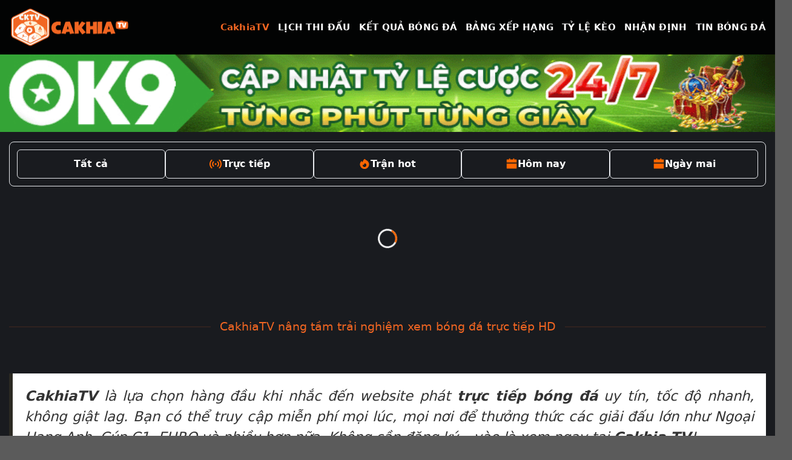

--- FILE ---
content_type: text/html; charset=UTF-8
request_url: https://yartabnewszamanpaper1.ru.com/
body_size: 35165
content:
<!DOCTYPE html><html lang="vi" prefix="og: https://ogp.me/ns#" class="loading-site no-js bg-fill"><head><script data-no-optimize="1">var litespeed_docref=sessionStorage.getItem("litespeed_docref");litespeed_docref&&(Object.defineProperty(document,"referrer",{get:function(){return litespeed_docref}}),sessionStorage.removeItem("litespeed_docref"));</script> <meta charset="UTF-8" /><link rel="profile" href="https://gmpg.org/xfn/11" /><link rel="pingback" href="https://yartabnewszamanpaper1.ru.com/xmlrpc.php" /> <script type="litespeed/javascript">(function(html){html.className=html.className.replace(/\bno-js\b/,'js')})(document.documentElement)</script> <meta name="viewport" content="width=device-width, initial-scale=1" /><title>CakhiaTV nâng tầm trải nghiệm xem bóng đá trực tiếp HD</title><meta name="description" content="CakhiaTV cung cấp đường truyền xem bóng đá sắc nét, ổn định, bình luận chuyên sâu, mang đến trải nghiệm giải đấu đỉnh cao cho người hâm mộ mùa giải 2026."/><meta name="robots" content="follow, index"/><link rel="canonical" href="https://yartabnewszamanpaper1.ru.com/" /><meta property="og:locale" content="vi_VN" /><meta property="og:type" content="website" /><meta property="og:title" content="CakhiaTV nâng tầm trải nghiệm xem bóng đá trực tiếp HD" /><meta property="og:description" content="CakhiaTV cung cấp đường truyền xem bóng đá sắc nét, ổn định, bình luận chuyên sâu, mang đến trải nghiệm giải đấu đỉnh cao cho người hâm mộ mùa giải 2026." /><meta property="og:url" content="https://yartabnewszamanpaper1.ru.com/" /><meta property="og:site_name" content="CakhiaTV" /><meta property="og:updated_time" content="2026-01-15T19:12:27+07:00" /><meta property="og:image" content="https://yartabnewszamanpaper1.ru.com/wp-content/uploads/2025/11/cakhiatv-truc-tiep-bong-da-24-7-full-hd-cuc-thang-hoa.webp" /><meta property="og:image:secure_url" content="https://yartabnewszamanpaper1.ru.com/wp-content/uploads/2025/11/cakhiatv-truc-tiep-bong-da-24-7-full-hd-cuc-thang-hoa.webp" /><meta property="og:image:width" content="512" /><meta property="og:image:height" content="512" /><meta property="og:image:alt" content="CakhiaTV nâng tầm trải nghiệm xem bóng đá trực tiếp HD" /><meta property="og:image:type" content="image/webp" /><meta name="twitter:card" content="summary_large_image" /><meta name="twitter:title" content="CakhiaTV nâng tầm trải nghiệm xem bóng đá trực tiếp HD" /><meta name="twitter:description" content="CakhiaTV cung cấp đường truyền xem bóng đá sắc nét, ổn định, bình luận chuyên sâu, mang đến trải nghiệm giải đấu đỉnh cao cho người hâm mộ mùa giải 2026." /><meta name="twitter:image" content="https://yartabnewszamanpaper1.ru.com/wp-content/uploads/2025/11/cakhiatv-truc-tiep-bong-da-24-7-full-hd-cuc-thang-hoa.webp" /><meta name="twitter:label1" content="Được viết bởi" /><meta name="twitter:data1" content="BTV Trần Quốc Huy" /><meta name="twitter:label2" content="Thời gian để đọc" /><meta name="twitter:data2" content="16 phút" /> <script type="application/ld+json" class="rank-math-schema-pro">{"@context":"https://schema.org","@graph":[{"@type":["Organization","Person"],"@id":"https://yartabnewszamanpaper1.ru.com/#person","name":"CakhiaTV","url":"https://yartabnewszamanpaper1.ru.com/","email":"support@cakhia03.tv","address":{"@type":"PostalAddress","streetAddress":"46A \u0110. Nguy\u1ec5n V\u0103n Tr\u1ed7i","addressCountry":"VN","addressRegion":"H\u1ed3 Ch\u00ed Minh","addressLocality":"Ph\u01b0\u1eddng 15, Ph\u00fa Nhu\u1eadn","postalCode":"700000"},"logo":{"@type":"ImageObject","@id":"https://yartabnewszamanpaper1.ru.com/#logo","url":"https://yartabnewszamanpaper1.ru.com/wp-content/uploads/2024/09/logo-cakhia-tv.png","contentUrl":"https://yartabnewszamanpaper1.ru.com/wp-content/uploads/2024/09/logo-cakhia-tv.png","caption":"CakhiaTV","inLanguage":"vi","width":"800","height":"258"},"telephone":"0986898989","image":{"@id":"https://yartabnewszamanpaper1.ru.com/#logo"}},{"@type":"WebSite","@id":"https://yartabnewszamanpaper1.ru.com/#website","url":"https://yartabnewszamanpaper1.ru.com","name":"CakhiaTV","alternateName":"CakhiaTV n\u00e2ng t\u1ea7m tr\u1ea3i nghi\u1ec7m xem b\u00f3ng \u0111\u00e1 tr\u1ef1c ti\u1ebfp HD","publisher":{"@id":"https://yartabnewszamanpaper1.ru.com/#person"},"inLanguage":"vi","potentialAction":{"@type":"SearchAction","target":"https://yartabnewszamanpaper1.ru.com/?s={search_term_string}","query-input":"required name=search_term_string"}},{"@type":"ImageObject","@id":"https://yartabnewszamanpaper1.ru.com/wp-content/uploads/2025/11/cakhiatv-truc-tiep-bong-da-24-7-full-hd-cuc-thang-hoa.webp","url":"https://yartabnewszamanpaper1.ru.com/wp-content/uploads/2025/11/cakhiatv-truc-tiep-bong-da-24-7-full-hd-cuc-thang-hoa.webp","width":"512","height":"512","caption":"CakhiaTV n\u00e2ng t\u1ea7m tr\u1ea3i nghi\u1ec7m xem b\u00f3ng \u0111\u00e1 tr\u1ef1c ti\u1ebfp HD","inLanguage":"vi"},{"@type":"WebPage","@id":"https://yartabnewszamanpaper1.ru.com/#webpage","url":"https://yartabnewszamanpaper1.ru.com/","name":"CakhiaTV n\u00e2ng t\u1ea7m tr\u1ea3i nghi\u1ec7m xem b\u00f3ng \u0111\u00e1 tr\u1ef1c ti\u1ebfp HD","datePublished":"2026-01-06T14:40:13+07:00","dateModified":"2026-01-15T19:12:27+07:00","about":{"@id":"https://yartabnewszamanpaper1.ru.com/#person"},"isPartOf":{"@id":"https://yartabnewszamanpaper1.ru.com/#website"},"primaryImageOfPage":{"@id":"https://yartabnewszamanpaper1.ru.com/wp-content/uploads/2025/11/cakhiatv-truc-tiep-bong-da-24-7-full-hd-cuc-thang-hoa.webp"},"inLanguage":"vi"},{"@type":"Person","@id":"https://yartabnewszamanpaper1.ru.com/#author","name":"BTV Tr\u1ea7n Qu\u1ed1c Huy","image":{"@type":"ImageObject","@id":"https://yartabnewszamanpaper1.ru.com/wp-content/litespeed/avatar/2e5a4a0c5e3d819534e5a85ab6cf0a62.jpg?ver=1768130610","url":"https://yartabnewszamanpaper1.ru.com/wp-content/litespeed/avatar/2e5a4a0c5e3d819534e5a85ab6cf0a62.jpg?ver=1768130610","caption":"BTV Tr\u1ea7n Qu\u1ed1c Huy","inLanguage":"vi"},"sameAs":["https://yartabnewszamanpaper1.ru.com/btv-tran-quoc-huy/","https://www.facebook.com/quochuycakhiatv","https://twitter.com/quochuycakhiatv","https://www.youtube.com/@quochuycakhiatv","https://colab.research.google.com/drive/1d9XWNSlwshYAHISHu0vtjgjt9PTT4JIm?usp=sharing","https://www.linkedin.com/in/quochuycakhiatv/","https://www.pinterest.com/quochuycakhiatv/","https://vimeo.com/quochuycakhiatv","https://www.blogger.com/profile/05466310456095388453","https://gravatar.com/quochuycakhiatv"]},{"@type":"Article","headline":"CakhiaTV n\u00e2ng t\u1ea7m tr\u1ea3i nghi\u1ec7m xem b\u00f3ng \u0111\u00e1 tr\u1ef1c ti\u1ebfp HD","description":"CakhiaTV cung c\u1ea5p \u0111\u01b0\u1eddng truy\u1ec1n xem b\u00f3ng \u0111\u00e1 s\u1eafc n\u00e9t, \u1ed5n \u0111\u1ecbnh, b\u00ecnh lu\u1eadn chuy\u00ean s\u00e2u, mang \u0111\u1ebfn tr\u1ea3i nghi\u1ec7m gi\u1ea3i \u0111\u1ea5u \u0111\u1ec9nh cao cho ng\u01b0\u1eddi h\u00e2m m\u1ed9 m\u00f9a gi\u1ea3i 2026.","keywords":"cakhiatv","author":{"@id":"https://yartabnewszamanpaper1.ru.com/#author","name":"BTV Tr\u1ea7n Qu\u1ed1c Huy"},"name":"CakhiaTV n\u00e2ng t\u1ea7m tr\u1ea3i nghi\u1ec7m xem b\u00f3ng \u0111\u00e1 tr\u1ef1c ti\u1ebfp HD","subjectOf":[{"@type":"FAQPage","mainEntity":[{"@type":"Question","name":"CakhiaTV c\u00f3 thu ph\u00ed d\u1ecbch v\u1ee5 n\u00e0o kh\u00f4ng?","url":"https://yartabnewszamanpaper1.ru.com/#CakhiaTV-co-thu-phi-dich-vu-nao-khong","acceptedAnswer":{"@type":"Answer","text":"T\u1ea5t c\u1ea3 c\u00e1c d\u1ecbch v\u1ee5 t\u1ea1i Cakhia TV \u0111\u1ec1u \u0111\u01b0\u1ee3c ho\u00e0n to\u00e0n mi\u1ec5n ph\u00ed. M\u1ecdi ng\u01b0\u1eddi c\u00f3 th\u1ec3 th\u1ecfa s\u1ee9c s\u1eed d\u1ee5ng c\u00e1c d\u1ecbch v\u1ee5 m\u00e0 kh\u00f4ng c\u1ea7n lo ng\u1ea1i v\u1ea5n \u0111\u1ec1 m\u1ea5t ph\u00ed. N\u1ebfu b\u1ea1n th\u1ea5y b\u1ea5t k\u1ef3 y\u00eau c\u1ea7u n\u1ea1p ti\u1ec1n n\u00e0o khi truy c\u1eadp Cakhia th\u00ec ch\u1eafc ch\u1eafn \u0111\u00f3 l\u00e0 \u0111\u1ecba ch\u1ec9 gi\u1ea3 m\u1ea1o."}},{"@type":"Question","name":"C\u00e1ch x\u1eed l\u00fd khi xem tr\u1ef1c ti\u1ebfp t\u1ea1i Cakhia b\u1ecb lag?","url":"https://yartabnewszamanpaper1.ru.com/#Cach-xu-ly-khi-xem-truc-tiep-tai-Cakhia-bi-lag","acceptedAnswer":{"@type":"Answer","text":"Khi g\u1eb7p ph\u1ea3i t\u00ecnh tr\u1ea1ng n\u00e0y, m\u1ecdi ng\u01b0\u1eddi n\u00ean ki\u1ec3m tra l\u1ea1i \u0111\u01b0\u1eddng truy\u1ec1n d\u1eef li\u1ec7u c\u1ee7a thi\u1ebft b\u1ecb. N\u1ebfu h\u1ec7 th\u1ed1ng b\u1ecb t\u1eafc ngh\u1ebdn v\u00ec c\u00f3 qu\u00e1 nhi\u1ec1u ng\u01b0\u1eddi truy c\u1eadp th\u00ec c\u00e1c b\u1ea1n c\u00f3 th\u1ec3 gi\u1ea3i quy\u1ebft b\u1eb1ng c\u00e1ch t\u1ea3i l\u1ea1i trang. \u0110\u1ed1i v\u1edbi nh\u1eefng tr\u1eadn c\u1ea7u h\u1ea5p d\u1eabn c\u00f3 h\u00e0ng tri\u1ec7u ng\u01b0\u1eddi xem th\u00ec t\u1ed1t nh\u1ea5t c\u00e1c b\u1ea1n n\u00ean truy c\u1eadp tr\u01b0\u1edbc gi\u1edd b\u00f3ng l\u0103n \u0111\u1ec3 \u0111\u1ea3m b\u1ea3o c\u00f3 ch\u1ea5t l\u01b0\u1ee3ng t\u1ed1t nh\u1ea5t."}},{"@type":"Question","name":"C\u00f3 b\u1eaft bu\u1ed9c t\u1ea1o t\u00e0i kho\u1ea3n khi xem kh\u00f4ng?","url":"https://yartabnewszamanpaper1.ru.com/#Co-bat-buoc-tao-tai-khoan-khi-xem-khong","acceptedAnswer":{"@type":"Answer","text":"CakhiaTV kh\u00f4ng b\u1eaft bu\u1ed9c t\u1ea1o t\u00e0i kho\u1ea3n tuy nhi\u00ean m\u1ecdi ng\u01b0\u1eddi c\u00f3 th\u1ec3 t\u1ea1o t\u00e0i kho\u1ea3n ri\u00eang cho b\u1ea3n th\u00e2n \u0111\u1ec3 s\u1eed d\u1ee5ng t\u00ednh n\u0103ng tr\u00f2 chuy\u1ec7n trong l\u00fac xem tr\u1ef1c ti\u1ebfp b\u00f3ng \u0111\u00e1. C\u00e1c b\u1ea1n h\u00e3y cung c\u1ea5p \u0111\u1ea7y \u0111\u1ee7 th\u00f4ng tin \u0111\u01b0\u1ee3c y\u00eau c\u1ea7u \u0111\u1ec3 \u0111\u01b0\u1ee3c ph\u00ea duy\u1ec7t t\u00e0i kho\u1ea3n nh\u00e9. "}},{"@type":"Question","name":"Ph\u1ea3i l\u00e0m g\u00ec khi website kh\u00f4ng load \u0111\u01b0\u1ee3c tr\u1eadn \u0111\u1ea5u?","url":"https://yartabnewszamanpaper1.ru.com/#Phai-lam-gi-khi-website-khong-load-duoc-tran-dau","acceptedAnswer":{"@type":"Answer","text":"\u0110\u00f4i khi kh\u00e1ch h\u00e0ng s\u1ebd g\u1eb7p ph\u1ea3i t\u00ecnh tr\u1ea1ng gi\u1eadt lag khi h\u1ec7 th\u1ed1ng ph\u00e1t tr\u1ef1c ti\u1ebfp nh\u1eefng tr\u1eadn c\u1ea7u l\u1edbn. \u0110i\u1ec1u n\u00e0y l\u00e0 ho\u00e0n to\u00e0n c\u00f3 th\u1ec3 th\u00f4ng c\u1ea3m v\u00ec trong th\u1eddi \u0111i\u1ec3m \u0111\u00f3 l\u01b0u l\u01b0\u1ee3ng truy c\u1eadp t\u1ea1i website c\u1ef1c k\u1ef3 \u0111\u00f4ng. M\u1ecdi ng\u01b0\u1eddi c\u00f3 th\u1ec3 s\u1eed d\u1ee5ng c\u00e1c ph\u1ea7n m\u1ec1m VPN ho\u1eb7c truy c\u1eadp tr\u01b0\u1edbc \u0111\u1ec3 kh\u1eafc ph\u1ee5c t\u00ecnh tr\u1ea1ng."}},{"@type":"Question","name":"V\u00ec sao CakhiaTV b\u1ecb ch\u1eb7n?","url":"https://yartabnewszamanpaper1.ru.com/#Vi-sao-CakhiaTV-bi-chan","acceptedAnswer":{"@type":"Answer","text":"Trong m\u1ed9t v\u00e0i tr\u01b0\u1eddng h\u1ee3p, ng\u01b0\u1eddi d\u00f9ng kh\u00f4ng th\u1ec3 truy c\u1eadp Cakhia TV v\u00e0 nghi ng\u1edd website b\u1ecb ch\u1eb7n. Tuy nhi\u00ean s\u1ef1 th\u1eadt l\u1ea1i kh\u00f4ng ph\u1ea3i nh\u01b0 v\u1eady, l\u00fd do l\u00e0 v\u00ec h\u1ec7 th\u1ed1ng t\u1ea1m kh\u00f3a \u0111\u1ec1 n\u00e2ng c\u1ea5p v\u00e0 b\u1ea3o tr\u00ec. M\u1ecdi ng\u01b0\u1eddi ch\u1ec9 c\u1ea7n ch\u1edd \u0111\u1ee3i m\u1ed9t kho\u1ea3ng th\u1eddi gian ng\u1eafn \u0111\u1ec3 b\u1ea3o tr\u00ec ho\u00e0n t\u1ea5t l\u00e0 \u0111\u00e3 c\u00f3 th\u1ec3 truy c\u1eadp l\u1ea1i b\u00ecnh th\u01b0\u1eddng."}}]}],"@id":"https://yartabnewszamanpaper1.ru.com/#schema-19232","isPartOf":{"@id":"https://yartabnewszamanpaper1.ru.com/#webpage"},"publisher":{"@id":"https://yartabnewszamanpaper1.ru.com/#person"},"image":{"@id":"https://yartabnewszamanpaper1.ru.com/wp-content/uploads/2025/11/cakhiatv-truc-tiep-bong-da-24-7-full-hd-cuc-thang-hoa.webp"},"inLanguage":"vi","mainEntityOfPage":{"@id":"https://yartabnewszamanpaper1.ru.com/#webpage"}},{"@type":"BreadcrumbList","itemListElement":[{"@type":"ListItem","name":"\ud83d\udc49\u2705OK9\u2705\ud83d\udc48","item":"https://yartabnewszamanpaper1.ru.com/","position":"1"},{"@type":"ListItem","name":"\ud83d\udc49\u2705OK9\u2705\ud83d\udc48","item":"https://yartabnewszamanpaper1.ru.com/tin-bong-da/","position":"2"}]}]}</script> <meta name="google-site-verification" content="pumwHjUSkqV5CtHHK7NzxfDkT4FC601oSr5nH0XuvwE" /><link rel='dns-prefetch' href='//www.googletagmanager.com' /><link rel='prefetch' href='https://yartabnewszamanpaper1.ru.com/wp-content/themes/flatsome/assets/js/flatsome.js?ver=039f9485eef603e7c53a' /><link rel='prefetch' href='https://yartabnewszamanpaper1.ru.com/wp-content/themes/flatsome/assets/js/chunk.slider.js?ver=3.18.1' /><link rel='prefetch' href='https://yartabnewszamanpaper1.ru.com/wp-content/themes/flatsome/assets/js/chunk.popups.js?ver=3.18.1' /><link rel='prefetch' href='https://yartabnewszamanpaper1.ru.com/wp-content/themes/flatsome/assets/js/chunk.tooltips.js?ver=3.18.1' /><link rel="alternate" type="application/rss+xml" title="Dòng thông tin CakhiaTV &raquo;" href="https://yartabnewszamanpaper1.ru.com/feed/" /><link rel="alternate" type="application/rss+xml" title="CakhiaTV &raquo; Dòng bình luận" href="https://yartabnewszamanpaper1.ru.com/comments/feed/" /><link rel="alternate" title="oNhúng (JSON)" type="application/json+oembed" href="https://yartabnewszamanpaper1.ru.com/wp-json/oembed/1.0/embed?url=https%3A%2F%2Fyartabnewszamanpaper1.ru.com%2F" /><link rel="alternate" title="oNhúng (XML)" type="text/xml+oembed" href="https://yartabnewszamanpaper1.ru.com/wp-json/oembed/1.0/embed?url=https%3A%2F%2Fyartabnewszamanpaper1.ru.com%2F&#038;format=xml" /> <script type="litespeed/javascript">window.cakhiaThemeMode='dark';window.cakhiaThemeClass='theme-dark'</script> <style id='wp-img-auto-sizes-contain-inline-css' type='text/css'>img:is([sizes=auto i],[sizes^="auto," i]){contain-intrinsic-size:3000px 1500px}
/*# sourceURL=wp-img-auto-sizes-contain-inline-css */</style><link data-optimized="2" rel="stylesheet" href="https://yartabnewszamanpaper1.ru.com/wp-content/litespeed/css/3e2314ae83b6f3bf20f240bdb0fa567b.css?ver=a145c" /><style id='wp-block-library-inline-css' type='text/css'>:root{--wp-block-synced-color:#7a00df;--wp-block-synced-color--rgb:122,0,223;--wp-bound-block-color:var(--wp-block-synced-color);--wp-editor-canvas-background:#ddd;--wp-admin-theme-color:#007cba;--wp-admin-theme-color--rgb:0,124,186;--wp-admin-theme-color-darker-10:#006ba1;--wp-admin-theme-color-darker-10--rgb:0,107,160.5;--wp-admin-theme-color-darker-20:#005a87;--wp-admin-theme-color-darker-20--rgb:0,90,135;--wp-admin-border-width-focus:2px}@media (min-resolution:192dpi){:root{--wp-admin-border-width-focus:1.5px}}.wp-element-button{cursor:pointer}:root .has-very-light-gray-background-color{background-color:#eee}:root .has-very-dark-gray-background-color{background-color:#313131}:root .has-very-light-gray-color{color:#eee}:root .has-very-dark-gray-color{color:#313131}:root .has-vivid-green-cyan-to-vivid-cyan-blue-gradient-background{background:linear-gradient(135deg,#00d084,#0693e3)}:root .has-purple-crush-gradient-background{background:linear-gradient(135deg,#34e2e4,#4721fb 50%,#ab1dfe)}:root .has-hazy-dawn-gradient-background{background:linear-gradient(135deg,#faaca8,#dad0ec)}:root .has-subdued-olive-gradient-background{background:linear-gradient(135deg,#fafae1,#67a671)}:root .has-atomic-cream-gradient-background{background:linear-gradient(135deg,#fdd79a,#004a59)}:root .has-nightshade-gradient-background{background:linear-gradient(135deg,#330968,#31cdcf)}:root .has-midnight-gradient-background{background:linear-gradient(135deg,#020381,#2874fc)}:root{--wp--preset--font-size--normal:16px;--wp--preset--font-size--huge:42px}.has-regular-font-size{font-size:1em}.has-larger-font-size{font-size:2.625em}.has-normal-font-size{font-size:var(--wp--preset--font-size--normal)}.has-huge-font-size{font-size:var(--wp--preset--font-size--huge)}.has-text-align-center{text-align:center}.has-text-align-left{text-align:left}.has-text-align-right{text-align:right}.has-fit-text{white-space:nowrap!important}#end-resizable-editor-section{display:none}.aligncenter{clear:both}.items-justified-left{justify-content:flex-start}.items-justified-center{justify-content:center}.items-justified-right{justify-content:flex-end}.items-justified-space-between{justify-content:space-between}.screen-reader-text{border:0;clip-path:inset(50%);height:1px;margin:-1px;overflow:hidden;padding:0;position:absolute;width:1px;word-wrap:normal!important}.screen-reader-text:focus{background-color:#ddd;clip-path:none;color:#444;display:block;font-size:1em;height:auto;left:5px;line-height:normal;padding:15px 23px 14px;text-decoration:none;top:5px;width:auto;z-index:100000}html :where(.has-border-color){border-style:solid}html :where([style*=border-top-color]){border-top-style:solid}html :where([style*=border-right-color]){border-right-style:solid}html :where([style*=border-bottom-color]){border-bottom-style:solid}html :where([style*=border-left-color]){border-left-style:solid}html :where([style*=border-width]){border-style:solid}html :where([style*=border-top-width]){border-top-style:solid}html :where([style*=border-right-width]){border-right-style:solid}html :where([style*=border-bottom-width]){border-bottom-style:solid}html :where([style*=border-left-width]){border-left-style:solid}html :where(img[class*=wp-image-]){height:auto;max-width:100%}:where(figure){margin:0 0 1em}html :where(.is-position-sticky){--wp-admin--admin-bar--position-offset:var(--wp-admin--admin-bar--height,0px)}@media screen and (max-width:600px){html :where(.is-position-sticky){--wp-admin--admin-bar--position-offset:0px}}

/*# sourceURL=wp-block-library-inline-css */</style><style id='global-styles-inline-css' type='text/css'>:root{--wp--preset--aspect-ratio--square: 1;--wp--preset--aspect-ratio--4-3: 4/3;--wp--preset--aspect-ratio--3-4: 3/4;--wp--preset--aspect-ratio--3-2: 3/2;--wp--preset--aspect-ratio--2-3: 2/3;--wp--preset--aspect-ratio--16-9: 16/9;--wp--preset--aspect-ratio--9-16: 9/16;--wp--preset--color--black: #000000;--wp--preset--color--cyan-bluish-gray: #abb8c3;--wp--preset--color--white: #ffffff;--wp--preset--color--pale-pink: #f78da7;--wp--preset--color--vivid-red: #cf2e2e;--wp--preset--color--luminous-vivid-orange: #ff6900;--wp--preset--color--luminous-vivid-amber: #fcb900;--wp--preset--color--light-green-cyan: #7bdcb5;--wp--preset--color--vivid-green-cyan: #00d084;--wp--preset--color--pale-cyan-blue: #8ed1fc;--wp--preset--color--vivid-cyan-blue: #0693e3;--wp--preset--color--vivid-purple: #9b51e0;--wp--preset--color--primary: #f26622;--wp--preset--color--secondary: #d26e4b;--wp--preset--color--success: #7a9c59;--wp--preset--color--alert: #b20000;--wp--preset--gradient--vivid-cyan-blue-to-vivid-purple: linear-gradient(135deg,rgb(6,147,227) 0%,rgb(155,81,224) 100%);--wp--preset--gradient--light-green-cyan-to-vivid-green-cyan: linear-gradient(135deg,rgb(122,220,180) 0%,rgb(0,208,130) 100%);--wp--preset--gradient--luminous-vivid-amber-to-luminous-vivid-orange: linear-gradient(135deg,rgb(252,185,0) 0%,rgb(255,105,0) 100%);--wp--preset--gradient--luminous-vivid-orange-to-vivid-red: linear-gradient(135deg,rgb(255,105,0) 0%,rgb(207,46,46) 100%);--wp--preset--gradient--very-light-gray-to-cyan-bluish-gray: linear-gradient(135deg,rgb(238,238,238) 0%,rgb(169,184,195) 100%);--wp--preset--gradient--cool-to-warm-spectrum: linear-gradient(135deg,rgb(74,234,220) 0%,rgb(151,120,209) 20%,rgb(207,42,186) 40%,rgb(238,44,130) 60%,rgb(251,105,98) 80%,rgb(254,248,76) 100%);--wp--preset--gradient--blush-light-purple: linear-gradient(135deg,rgb(255,206,236) 0%,rgb(152,150,240) 100%);--wp--preset--gradient--blush-bordeaux: linear-gradient(135deg,rgb(254,205,165) 0%,rgb(254,45,45) 50%,rgb(107,0,62) 100%);--wp--preset--gradient--luminous-dusk: linear-gradient(135deg,rgb(255,203,112) 0%,rgb(199,81,192) 50%,rgb(65,88,208) 100%);--wp--preset--gradient--pale-ocean: linear-gradient(135deg,rgb(255,245,203) 0%,rgb(182,227,212) 50%,rgb(51,167,181) 100%);--wp--preset--gradient--electric-grass: linear-gradient(135deg,rgb(202,248,128) 0%,rgb(113,206,126) 100%);--wp--preset--gradient--midnight: linear-gradient(135deg,rgb(2,3,129) 0%,rgb(40,116,252) 100%);--wp--preset--font-size--small: 13px;--wp--preset--font-size--medium: 20px;--wp--preset--font-size--large: 36px;--wp--preset--font-size--x-large: 42px;--wp--preset--spacing--20: 0.44rem;--wp--preset--spacing--30: 0.67rem;--wp--preset--spacing--40: 1rem;--wp--preset--spacing--50: 1.5rem;--wp--preset--spacing--60: 2.25rem;--wp--preset--spacing--70: 3.38rem;--wp--preset--spacing--80: 5.06rem;--wp--preset--shadow--natural: 6px 6px 9px rgba(0, 0, 0, 0.2);--wp--preset--shadow--deep: 12px 12px 50px rgba(0, 0, 0, 0.4);--wp--preset--shadow--sharp: 6px 6px 0px rgba(0, 0, 0, 0.2);--wp--preset--shadow--outlined: 6px 6px 0px -3px rgb(255, 255, 255), 6px 6px rgb(0, 0, 0);--wp--preset--shadow--crisp: 6px 6px 0px rgb(0, 0, 0);}:where(body) { margin: 0; }.wp-site-blocks > .alignleft { float: left; margin-right: 2em; }.wp-site-blocks > .alignright { float: right; margin-left: 2em; }.wp-site-blocks > .aligncenter { justify-content: center; margin-left: auto; margin-right: auto; }:where(.is-layout-flex){gap: 0.5em;}:where(.is-layout-grid){gap: 0.5em;}.is-layout-flow > .alignleft{float: left;margin-inline-start: 0;margin-inline-end: 2em;}.is-layout-flow > .alignright{float: right;margin-inline-start: 2em;margin-inline-end: 0;}.is-layout-flow > .aligncenter{margin-left: auto !important;margin-right: auto !important;}.is-layout-constrained > .alignleft{float: left;margin-inline-start: 0;margin-inline-end: 2em;}.is-layout-constrained > .alignright{float: right;margin-inline-start: 2em;margin-inline-end: 0;}.is-layout-constrained > .aligncenter{margin-left: auto !important;margin-right: auto !important;}.is-layout-constrained > :where(:not(.alignleft):not(.alignright):not(.alignfull)){margin-left: auto !important;margin-right: auto !important;}body .is-layout-flex{display: flex;}.is-layout-flex{flex-wrap: wrap;align-items: center;}.is-layout-flex > :is(*, div){margin: 0;}body .is-layout-grid{display: grid;}.is-layout-grid > :is(*, div){margin: 0;}body{padding-top: 0px;padding-right: 0px;padding-bottom: 0px;padding-left: 0px;}a:where(:not(.wp-element-button)){text-decoration: none;}:root :where(.wp-element-button, .wp-block-button__link){background-color: #32373c;border-width: 0;color: #fff;font-family: inherit;font-size: inherit;font-style: inherit;font-weight: inherit;letter-spacing: inherit;line-height: inherit;padding-top: calc(0.667em + 2px);padding-right: calc(1.333em + 2px);padding-bottom: calc(0.667em + 2px);padding-left: calc(1.333em + 2px);text-decoration: none;text-transform: inherit;}.has-black-color{color: var(--wp--preset--color--black) !important;}.has-cyan-bluish-gray-color{color: var(--wp--preset--color--cyan-bluish-gray) !important;}.has-white-color{color: var(--wp--preset--color--white) !important;}.has-pale-pink-color{color: var(--wp--preset--color--pale-pink) !important;}.has-vivid-red-color{color: var(--wp--preset--color--vivid-red) !important;}.has-luminous-vivid-orange-color{color: var(--wp--preset--color--luminous-vivid-orange) !important;}.has-luminous-vivid-amber-color{color: var(--wp--preset--color--luminous-vivid-amber) !important;}.has-light-green-cyan-color{color: var(--wp--preset--color--light-green-cyan) !important;}.has-vivid-green-cyan-color{color: var(--wp--preset--color--vivid-green-cyan) !important;}.has-pale-cyan-blue-color{color: var(--wp--preset--color--pale-cyan-blue) !important;}.has-vivid-cyan-blue-color{color: var(--wp--preset--color--vivid-cyan-blue) !important;}.has-vivid-purple-color{color: var(--wp--preset--color--vivid-purple) !important;}.has-primary-color{color: var(--wp--preset--color--primary) !important;}.has-secondary-color{color: var(--wp--preset--color--secondary) !important;}.has-success-color{color: var(--wp--preset--color--success) !important;}.has-alert-color{color: var(--wp--preset--color--alert) !important;}.has-black-background-color{background-color: var(--wp--preset--color--black) !important;}.has-cyan-bluish-gray-background-color{background-color: var(--wp--preset--color--cyan-bluish-gray) !important;}.has-white-background-color{background-color: var(--wp--preset--color--white) !important;}.has-pale-pink-background-color{background-color: var(--wp--preset--color--pale-pink) !important;}.has-vivid-red-background-color{background-color: var(--wp--preset--color--vivid-red) !important;}.has-luminous-vivid-orange-background-color{background-color: var(--wp--preset--color--luminous-vivid-orange) !important;}.has-luminous-vivid-amber-background-color{background-color: var(--wp--preset--color--luminous-vivid-amber) !important;}.has-light-green-cyan-background-color{background-color: var(--wp--preset--color--light-green-cyan) !important;}.has-vivid-green-cyan-background-color{background-color: var(--wp--preset--color--vivid-green-cyan) !important;}.has-pale-cyan-blue-background-color{background-color: var(--wp--preset--color--pale-cyan-blue) !important;}.has-vivid-cyan-blue-background-color{background-color: var(--wp--preset--color--vivid-cyan-blue) !important;}.has-vivid-purple-background-color{background-color: var(--wp--preset--color--vivid-purple) !important;}.has-primary-background-color{background-color: var(--wp--preset--color--primary) !important;}.has-secondary-background-color{background-color: var(--wp--preset--color--secondary) !important;}.has-success-background-color{background-color: var(--wp--preset--color--success) !important;}.has-alert-background-color{background-color: var(--wp--preset--color--alert) !important;}.has-black-border-color{border-color: var(--wp--preset--color--black) !important;}.has-cyan-bluish-gray-border-color{border-color: var(--wp--preset--color--cyan-bluish-gray) !important;}.has-white-border-color{border-color: var(--wp--preset--color--white) !important;}.has-pale-pink-border-color{border-color: var(--wp--preset--color--pale-pink) !important;}.has-vivid-red-border-color{border-color: var(--wp--preset--color--vivid-red) !important;}.has-luminous-vivid-orange-border-color{border-color: var(--wp--preset--color--luminous-vivid-orange) !important;}.has-luminous-vivid-amber-border-color{border-color: var(--wp--preset--color--luminous-vivid-amber) !important;}.has-light-green-cyan-border-color{border-color: var(--wp--preset--color--light-green-cyan) !important;}.has-vivid-green-cyan-border-color{border-color: var(--wp--preset--color--vivid-green-cyan) !important;}.has-pale-cyan-blue-border-color{border-color: var(--wp--preset--color--pale-cyan-blue) !important;}.has-vivid-cyan-blue-border-color{border-color: var(--wp--preset--color--vivid-cyan-blue) !important;}.has-vivid-purple-border-color{border-color: var(--wp--preset--color--vivid-purple) !important;}.has-primary-border-color{border-color: var(--wp--preset--color--primary) !important;}.has-secondary-border-color{border-color: var(--wp--preset--color--secondary) !important;}.has-success-border-color{border-color: var(--wp--preset--color--success) !important;}.has-alert-border-color{border-color: var(--wp--preset--color--alert) !important;}.has-vivid-cyan-blue-to-vivid-purple-gradient-background{background: var(--wp--preset--gradient--vivid-cyan-blue-to-vivid-purple) !important;}.has-light-green-cyan-to-vivid-green-cyan-gradient-background{background: var(--wp--preset--gradient--light-green-cyan-to-vivid-green-cyan) !important;}.has-luminous-vivid-amber-to-luminous-vivid-orange-gradient-background{background: var(--wp--preset--gradient--luminous-vivid-amber-to-luminous-vivid-orange) !important;}.has-luminous-vivid-orange-to-vivid-red-gradient-background{background: var(--wp--preset--gradient--luminous-vivid-orange-to-vivid-red) !important;}.has-very-light-gray-to-cyan-bluish-gray-gradient-background{background: var(--wp--preset--gradient--very-light-gray-to-cyan-bluish-gray) !important;}.has-cool-to-warm-spectrum-gradient-background{background: var(--wp--preset--gradient--cool-to-warm-spectrum) !important;}.has-blush-light-purple-gradient-background{background: var(--wp--preset--gradient--blush-light-purple) !important;}.has-blush-bordeaux-gradient-background{background: var(--wp--preset--gradient--blush-bordeaux) !important;}.has-luminous-dusk-gradient-background{background: var(--wp--preset--gradient--luminous-dusk) !important;}.has-pale-ocean-gradient-background{background: var(--wp--preset--gradient--pale-ocean) !important;}.has-electric-grass-gradient-background{background: var(--wp--preset--gradient--electric-grass) !important;}.has-midnight-gradient-background{background: var(--wp--preset--gradient--midnight) !important;}.has-small-font-size{font-size: var(--wp--preset--font-size--small) !important;}.has-medium-font-size{font-size: var(--wp--preset--font-size--medium) !important;}.has-large-font-size{font-size: var(--wp--preset--font-size--large) !important;}.has-x-large-font-size{font-size: var(--wp--preset--font-size--x-large) !important;}
/*# sourceURL=global-styles-inline-css */</style><style id='flatsome-main-inline-css' type='text/css'>@font-face {
				font-family: "fl-icons";
				font-display: block;
				src: url(https://yartabnewszamanpaper1.ru.com/wp-content/themes/flatsome/assets/css/icons/fl-icons.eot?v=3.18.1);
				src:
					url(https://yartabnewszamanpaper1.ru.com/wp-content/themes/flatsome/assets/css/icons/fl-icons.eot#iefix?v=3.18.1) format("embedded-opentype"),
					url(https://yartabnewszamanpaper1.ru.com/wp-content/themes/flatsome/assets/css/icons/fl-icons.woff2?v=3.18.1) format("woff2"),
					url(https://yartabnewszamanpaper1.ru.com/wp-content/themes/flatsome/assets/css/icons/fl-icons.ttf?v=3.18.1) format("truetype"),
					url(https://yartabnewszamanpaper1.ru.com/wp-content/themes/flatsome/assets/css/icons/fl-icons.woff?v=3.18.1) format("woff"),
					url(https://yartabnewszamanpaper1.ru.com/wp-content/themes/flatsome/assets/css/icons/fl-icons.svg?v=3.18.1#fl-icons) format("svg");
			}
/*# sourceURL=flatsome-main-inline-css */</style> <script type="litespeed/javascript" data-src="https://yartabnewszamanpaper1.ru.com/wp-includes/js/jquery/jquery.min.js" id="jquery-core-js"></script> <link rel="https://api.w.org/" href="https://yartabnewszamanpaper1.ru.com/wp-json/" /><link rel="alternate" title="JSON" type="application/json" href="https://yartabnewszamanpaper1.ru.com/wp-json/wp/v2/pages/13" /><link rel="EditURI" type="application/rsd+xml" title="RSD" href="https://yartabnewszamanpaper1.ru.com/xmlrpc.php?rsd" /><meta name="generator" content="WordPress 6.9" /><link rel='shortlink' href='https://yartabnewszamanpaper1.ru.com/' /><meta name="generator" content="Site Kit by Google 1.170.0" /> <script type="litespeed/javascript" data-src="https://www.googletagmanager.com/gtag/js?id=G-TVBW6SJRB8"></script> <script type="litespeed/javascript">window.dataLayer=window.dataLayer||[];function gtag(){dataLayer.push(arguments)}
gtag('js',new Date());gtag('config','G-TVBW6SJRB8')</script> <meta name="google-site-verification" content="KGPr5zeCvvyeuRA0kFm9iolDcLSX3q-nAlro4aZf_Cc" /><meta name="google-site-verification" content="a5rdixSJ12rBvYJc-T9r4GBZ-monoytDaf4X9eYxZqc" /><meta name="google-site-verification" content="Zfjq4zN3iHqqCXmopHuU0IcwsHPHVKB1gAMBtxo-6Uc"><link rel="icon" href="https://yartabnewszamanpaper1.ru.com/wp-content/uploads/2024/09/cropped-favicon-cakhia-tv-32x32.jpg" sizes="32x32" /><link rel="icon" href="https://yartabnewszamanpaper1.ru.com/wp-content/uploads/2024/09/cropped-favicon-cakhia-tv-192x192.jpg" sizes="192x192" /><link rel="apple-touch-icon" href="https://yartabnewszamanpaper1.ru.com/wp-content/uploads/2024/09/cropped-favicon-cakhia-tv-180x180.jpg" /><meta name="msapplication-TileImage" content="https://yartabnewszamanpaper1.ru.com/wp-content/uploads/2024/09/cropped-favicon-cakhia-tv-270x270.jpg" /><style id="custom-css" type="text/css">:root {--primary-color: #f26622;--fs-color-primary: #f26622;--fs-color-secondary: #d26e4b;--fs-color-success: #7a9c59;--fs-color-alert: #b20000;--fs-experimental-link-color: #f26622;--fs-experimental-link-color-hover: #f26622;}.tooltipster-base {--tooltip-color: #fff;--tooltip-bg-color: #000;}.off-canvas-right .mfp-content, .off-canvas-left .mfp-content {--drawer-width: 300px;}html{background-image: url('https://yartabnewszamanpaper1.ru.com/wp-content/uploads/2025/02/backgroud-cakhia-tv.webp');}.container-width, .full-width .ubermenu-nav, .container, .row{max-width: 1370px}.row.row-collapse{max-width: 1340px}.row.row-small{max-width: 1362.5px}.row.row-large{max-width: 1400px}body.framed, body.framed header, body.framed .header-wrapper, body.boxed, body.boxed header, body.boxed .header-wrapper, body.boxed .is-sticky-section{ max-width: 1400px}.sticky-add-to-cart--active, #wrapper,#main,#main.dark{background-color: #191b1f}.header-main{height: 90px}#logo img{max-height: 90px}#logo{width:200px;}.header-bottom{min-height: 55px}.header-top{min-height: 30px}.transparent .header-main{height: 90px}.transparent #logo img{max-height: 90px}.has-transparent + .page-title:first-of-type,.has-transparent + #main > .page-title,.has-transparent + #main > div > .page-title,.has-transparent + #main .page-header-wrapper:first-of-type .page-title{padding-top: 90px;}.header.show-on-scroll,.stuck .header-main{height:70px!important}.stuck #logo img{max-height: 70px!important}.header-bg-color {background-color: rgba(0,0,0,0.9)}.header-bottom {background-color: #f1f1f1}.header-main .nav > li > a{line-height: 16px }.stuck .header-main .nav > li > a{line-height: 50px }@media (max-width: 549px) {.header-main{height: 70px}#logo img{max-height: 70px}}.blog-wrapper{background-color: #333333;}body{color: #ffffff}h1,h2,h3,h4,h5,h6,.heading-font{color: #f26622;}body{font-size: 119%;}@media screen and (max-width: 549px){body{font-size: 110%;}}body{font-family: inherit;}.nav > li > a {font-family: inherit;}.mobile-sidebar-levels-2 .nav > li > ul > li > a {font-family: inherit;}h1,h2,h3,h4,h5,h6,.heading-font, .off-canvas-center .nav-sidebar.nav-vertical > li > a{font-family: inherit;}.alt-font{font-family: inherit;}.breadcrumbs{text-transform: none;}button,.button{text-transform: none;}.nav > li > a, .links > li > a{text-transform: none;}.section-title span{text-transform: none;}h3.widget-title,span.widget-title{text-transform: none;}.header:not(.transparent) .header-nav-main.nav > li > a {color: #ffffff;}.header:not(.transparent) .header-nav-main.nav > li > a:hover,.header:not(.transparent) .header-nav-main.nav > li.active > a,.header:not(.transparent) .header-nav-main.nav > li.current > a,.header:not(.transparent) .header-nav-main.nav > li > a.active,.header:not(.transparent) .header-nav-main.nav > li > a.current{color: #f26622;}.header-nav-main.nav-line-bottom > li > a:before,.header-nav-main.nav-line-grow > li > a:before,.header-nav-main.nav-line > li > a:before,.header-nav-main.nav-box > li > a:hover,.header-nav-main.nav-box > li.active > a,.header-nav-main.nav-pills > li > a:hover,.header-nav-main.nav-pills > li.active > a{color:#FFF!important;background-color: #f26622;}.is-divider{background-color: #ffffff;}.nav-vertical-fly-out > li + li {border-top-width: 1px; border-top-style: solid;}.label-new.menu-item > a:after{content:"New";}.label-hot.menu-item > a:after{content:"Hot";}.label-sale.menu-item > a:after{content:"Sale";}.label-popular.menu-item > a:after{content:"Popular";}</style><style type="text/css" id="wp-custom-css">body{
	-webkit-user-select: none;
    -moz-user-select: none;
    -ms-user-select: none;
    user-select: none;
    touch-action: manipulation;
}

#top-bar ul, #wide-nav ul, #wpadminbar ul, #masthead ul{
	margin-bottom: 0px!important;
}

blockquote {
    background-color: #ffffff;
    border-left: none;
    margin: 20px 0 20px;
    position: relative;
    text-align: left;
    clear: both;
    padding: 20px 20px 5px;
    border-left: 6px solid #2b2922;
    font-style: normal !important;
}
.content-box > .col {
  border: 3px solid #f26622;
  border-radius: 10px;
  height: 680px;
  padding: 10px 10px 10px 10px;
  margin-bottom: 36px;
  box-shadow: 0 0 8px 2px #f26622;
}

.content-box > .col > .col-inner {
  height: 100%;
  overflow: auto;
}

.content-box > .col > .col-inner::-webkit-scrollbar {
  width: 0.5rem;
  border-radius: 10px;
}

.content-box > .col > .col-inner::-webkit-scrollbar-thumb {
  border-radius: 50px;
  background-color: #f26622;
}
.post-sidebar .recent-blog-posts-li .post_comments{ display:none!important}</style><style id="kirki-inline-styles"></style></head><body class="home wp-singular page-template page-template-page-blank page-template-page-blank-php page page-id-13 wp-theme-flatsome boxed bg-fill lightbox nav-dropdown-has-arrow nav-dropdown-has-shadow nav-dropdown-has-border"><a class="skip-link screen-reader-text" href="#main">Skip to content</a><div id="wrapper"><header id="header" class="header has-sticky sticky-jump"><div class="header-wrapper"><div id="masthead" class="header-main nav-dark"><div class="header-inner flex-row container logo-left medium-logo-center" role="navigation"><div id="logo" class="flex-col logo"><a href="https://yartabnewszamanpaper1.ru.com/" title="CakhiaTV - Đam mê nghìn tỷ" rel="home">
<img data-lazyloaded="1" src="[data-uri]" width="800" height="258" data-src="https://yartabnewszamanpaper1.ru.com/wp-content/uploads/2024/09/logo-cakhia-tv.png" class="header_logo header-logo" alt="CakhiaTV"/><img data-lazyloaded="1" src="[data-uri]" width="800" height="258" data-src="https://yartabnewszamanpaper1.ru.com/wp-content/uploads/2024/09/logo-cakhia-tv.png" class="header-logo-dark" alt="CakhiaTV"/></a></div><div class="flex-col show-for-medium flex-left"><ul class="mobile-nav nav nav-left "></ul></div><div class="flex-col hide-for-medium flex-left
flex-grow"><ul class="header-nav header-nav-main nav nav-left  nav-uppercase" ></ul></div><div class="flex-col hide-for-medium flex-right"><ul class="header-nav header-nav-main nav nav-right  nav-uppercase"><li id="menu-item-88" class="menu-item menu-item-type-post_type menu-item-object-page menu-item-home current-menu-item page_item page-item-13 current_page_item menu-item-88 active menu-item-design-default"><a href="https://yartabnewszamanpaper1.ru.com/" aria-current="page" class="nav-top-link">CakhiaTV</a></li><li id="menu-item-42" class="menu-item menu-item-type-post_type menu-item-object-page menu-item-42 menu-item-design-default"><a href="https://yartabnewszamanpaper1.ru.com/lich-thi-dau/" class="nav-top-link">LỊCH THI ĐẤU</a></li><li id="menu-item-43" class="menu-item menu-item-type-post_type menu-item-object-page menu-item-43 menu-item-design-default"><a href="https://yartabnewszamanpaper1.ru.com/ket-qua-bong-da/" class="nav-top-link">KẾT QUẢ BÓNG ĐÁ</a></li><li id="menu-item-44" class="menu-item menu-item-type-post_type menu-item-object-page menu-item-44 menu-item-design-default"><a href="https://yartabnewszamanpaper1.ru.com/bang-xep-hang/" class="nav-top-link">BẢNG XẾP HẠNG</a></li><li id="menu-item-45" class="menu-item menu-item-type-post_type menu-item-object-page menu-item-45 menu-item-design-default"><a href="https://yartabnewszamanpaper1.ru.com/ty-le-keo/" class="nav-top-link">TỶ LỆ KÈO</a></li><li id="menu-item-941" class="menu-item menu-item-type-post_type menu-item-object-page menu-item-941 menu-item-design-default"><a href="https://yartabnewszamanpaper1.ru.com/nhan-dinh-bong-da/" class="nav-top-link">NHẬN ĐỊNH</a></li><li id="menu-item-47" class="menu-item menu-item-type-taxonomy menu-item-object-category menu-item-47 menu-item-design-default"><a href="https://yartabnewszamanpaper1.ru.com/tin-bong-da/" class="nav-top-link">TIN BÓNG ĐÁ</a></li></ul></div><div class="flex-col show-for-medium flex-right"><ul class="mobile-nav nav nav-right "><li class="nav-icon has-icon"><div class="header-button">		<a href="#" data-open="#main-menu" data-pos="left" data-bg="main-menu-overlay" data-color="" class="icon primary button round is-small" aria-label="Menu" aria-controls="main-menu" aria-expanded="false"><i class="icon-menu" ></i>
</a></div></li></ul></div></div><div class="container"><div class="top-divider full-width"></div></div></div><div class="header-bg-container fill"><div class="header-bg-image fill"></div><div class="header-bg-color fill"></div></div></div></header><main id="main" class=""><div id="content" role="main" class="content-area"><div class="img has-hover x md-x lg-x y md-y lg-y" id="image_812439573"><div class="img-inner dark" >
<img data-lazyloaded="1" src="[data-uri]" fetchpriority="high" decoding="async" width="900" height="90" data-src="https://yartabnewszamanpaper1.ru.com/wp-content/uploads/2025/11/banner-ok9-cakhiatv.gif" class="attachment-large size-large" alt="banner-ok9-cakhiatv" title="CakhiaTV nâng tầm trải nghiệm xem bóng đá trực tiếp HD 10"></div><style>#image_812439573 {
  width: 100%;
}</style></div><div id="cakhia-plugin-container" class="cakhia-plugin-container theme-dark"><style>/* Light theme - Override theme conflicts - Force black text */
        /* First: Set default black for everything */
        .cakhia-plugin-container.theme-light,
        #cakhia-plugin-container.theme-light {
            color: #111827 !important; /* gray-900 */
        }
        
        /* Override theme's white text - set to black */
        .cakhia-plugin-container.theme-light .text-white,
        #cakhia-plugin-container.theme-light .text-white {
            color: #111827 !important;
        }
        
        /* Exception: Keep white text ONLY on active gradient tab */
        .cakhia-plugin-container.theme-light .filter-tab-match.active .text-white,
        #cakhia-plugin-container.theme-light .filter-tab-match.active .text-white {
            color: #ffffff !important;
        }
        
        /* Filter tabs - black text */
        .cakhia-plugin-container.theme-light .filter-tab-match,
        #cakhia-plugin-container.theme-light .filter-tab-match {
            color: #111827 !important;
        }
        
        /* All spans in filter tabs - black text */
        .cakhia-plugin-container.theme-light .filter-tab-match span,
        #cakhia-plugin-container.theme-light .filter-tab-match span {
            color: #111827 !important;
        }
        
        /* Exception: Keep white on active tab spans */
        .cakhia-plugin-container.theme-light .filter-tab-match.active span.text-white,
        #cakhia-plugin-container.theme-light .filter-tab-match.active span.text-white {
            color: #ffffff !important;
        }
        
        /* Override text-muted-foreground in filter tabs - Highest priority */
        .cakhia-plugin-container.theme-light .filter-tab-match .text-muted-foreground,
        #cakhia-plugin-container.theme-light .filter-tab-match .text-muted-foreground,
        .cakhia-plugin-container.theme-light .filter-tab-match span.text-muted-foreground,
        #cakhia-plugin-container.theme-light .filter-tab-match span.text-muted-foreground,
        .cakhia-plugin-container.theme-light .filter-tab-match[data-filter] .text-muted-foreground,
        #cakhia-plugin-container.theme-light .filter-tab-match[data-filter] .text-muted-foreground,
        .cakhia-plugin-container.theme-light .filter-tab-match[data-filter] span.text-muted-foreground,
        #cakhia-plugin-container.theme-light .filter-tab-match[data-filter] span.text-muted-foreground {
            color: #111827 !important;
        }
        
        /* Filter tab badges/counters */
        .cakhia-plugin-container.theme-light .filter-tab-match span[class*="rounded-full"],
        #cakhia-plugin-container.theme-light .filter-tab-match span[class*="rounded-full"] {
            color: #344054 !important;
        }
        
        /* Ensure all other text-muted-foreground in light theme */
        .cakhia-plugin-container.theme-light .text-muted-foreground,
        #cakhia-plugin-container.theme-light .text-muted-foreground {
            color: #111827 !important;
        }
        
        /* Override theme's white text on container and children */
        .cakhia-plugin-container.theme-light .container,
        #cakhia-plugin-container.theme-light .container {
            color: #111827 !important;
        }
        
        .cakhia-plugin-container.theme-light .container *,
        #cakhia-plugin-container.theme-light .container * {
            color: #111827 !important;
        }
        
        /* Exception: Keep white text on primary button */
        .cakhia-plugin-container.theme-light .container .cakhia-primary-button,
        #cakhia-plugin-container.theme-light .container .cakhia-primary-button,
        .cakhia-plugin-container.theme-light .container .cakhia-primary-button *,
        #cakhia-plugin-container.theme-light .container .cakhia-primary-button * {
            color: #ffffff !important;
        }
        
        /* Exception: Keep white text on score display (green gradient) */
        .cakhia-plugin-container.theme-light .container [class*="from-[#00D962]"],
        #cakhia-plugin-container.theme-light .container [class*="from-[#00D962]"],
        .cakhia-plugin-container.theme-light .container [class*="to-[#0A6027]"],
        #cakhia-plugin-container.theme-light .container [class*="to-[#0A6027]"],
        .cakhia-plugin-container.theme-light .container [class*="from-[#00D962]"] *,
        #cakhia-plugin-container.theme-light .container [class*="from-[#00D962]"] *,
        .cakhia-plugin-container.theme-light .container [class*="to-[#0A6027]"] *,
        #cakhia-plugin-container.theme-light .container [class*="to-[#0A6027]"] * {
            color: #ffffff !important;
        }
        
        /* Exception: Keep white text in SVG gradient green badge */
        .cakhia-plugin-container.theme-light .container svg + span.text-white,
        #cakhia-plugin-container.theme-light .container svg + span.text-white,
        .cakhia-plugin-container.theme-light .container [class*="absolute"] span.text-white,
        #cakhia-plugin-container.theme-light .container [class*="absolute"] span.text-white,
        .cakhia-plugin-container.theme-light .container [class*="absolute"] span.text-white *,
        #cakhia-plugin-container.theme-light .container [class*="absolute"] span.text-white * {
            color: #ffffff !important;
        }
        
        /* Exception: Keep white on active gradient tab in container */
        .cakhia-plugin-container.theme-light .container .filter-tab-match.active .text-white,
        #cakhia-plugin-container.theme-light .container .filter-tab-match.active .text-white {
            color: #ffffff !important;
        }
        
        /* Commentator name - ensure text-foreground works */
        .cakhia-plugin-container.theme-light .text-foreground,
        #cakhia-plugin-container.theme-light .text-foreground,
        .cakhia-plugin-container.theme-light a .text-foreground,
        #cakhia-plugin-container.theme-light a .text-foreground,
        .cakhia-plugin-container.theme-light .slider-commentators .text-foreground,
        #cakhia-plugin-container.theme-light .slider-commentators .text-foreground,
        .cakhia-plugin-container.theme-light .slider-commentators a .text-foreground,
        #cakhia-plugin-container.theme-light .slider-commentators a .text-foreground {
            color: #111827 !important;
        }
        
        /* Override text-muted-foreground for commentator links but keep text-foreground visible */
        .cakhia-plugin-container.theme-light a.text-muted-foreground .text-foreground,
        #cakhia-plugin-container.theme-light a.text-muted-foreground .text-foreground {
            color: #111827 !important;
        }
        
        /* Filter tab icons - inactive: orange, active: white */
        .filter-tab-match:not(.active) .filter-tab-icon {
            color: #FF6601 !important;
            fill: #FF6601 !important;
        }
        
        .filter-tab-match.active .filter-tab-icon {
            color: #ffffff !important;
            fill: #ffffff !important;
        }</style> <script type="litespeed/javascript">window.cakhiaThemeMode='dark';console.log('[CaKhia Theme] Theme mode from PHP:',window.cakhiaThemeMode);(function(){const css=document.createElement('link');css.rel='stylesheet';css.href='https://yartabnewszamanpaper1.ru.com/wp-content/plugins/Untitled/assets/css/theme-toggle.css';document.head.appendChild(css);const script=document.createElement('script');script.src='https://yartabnewszamanpaper1.ru.com/wp-content/plugins/Untitled/assets/js/theme-toggle.js';script.onload=function(){console.log('[CaKhia Theme] Script loaded, theme mode:',window.cakhiaThemeMode);if(window.CaKhiaThemeToggle){window.CaKhiaThemeToggle.loadTheme()}};document.head.appendChild(script)})();(function(){if(!window.cakhiaMatchDataPromise){const API_BASE='https://api-ck.686868.me';const API_ENDPOINT='/api/livestream/client/all';const timestamp=Math.floor(Date.now()/1000);const url=API_BASE+API_ENDPOINT+'?sport_type=0&date='+timestamp;console.log('[CaKhia] Starting early API fetch:',url);window.cakhiaMatchDataPromise=fetch(url,{method:'GET',headers:{'Accept':'*/*'},credentials:'omit',mode:'cors'}).then(function(response){console.log('[CaKhia] Early API response status:',response.status);if(!response.ok){throw new Error('API request failed: '+response.status)}
return response.json()}).then(function(data){console.log('[CaKhia] Early API data received:',data?'success':'no data');if(data&&data.data&&Array.isArray(data.data)){window.cakhiaMatchDataPreloaded=data.data;console.log('[CaKhia] Preloaded matches count:',data.data.length);return data.data}else{throw new Error('Invalid API response format')}}).catch(function(error){console.error('[CaKhia] Early API fetch failed:',error);window.cakhiaMatchDataPreloaded=null;throw error})}else{console.log('[CaKhia] API promise already exists, skipping')}})();if(!window.cakhiaTailwindLoaded){window.cakhiaTailwindLoaded=!0;const script=document.createElement('script');script.src='https://cdn.tailwindcss.com';script.onload=function(){if(window.tailwind&&typeof window.tailwind.config==='function'){try{window.tailwind.config({corePlugins:{preflight:!1}})}catch(e){console.warn('CaKhia: Tailwind config error',e)}}};document.head.appendChild(script)}</script> <div class="container mx-auto xl:mt-4"><div class="w-full"><div class="mt-2 rounded-lg border p-2 xl:p-3 filter-container-bg"><div class="flex gap-3 overflow-x-auto"><div class="w-full filter-tab-match active inline-flex items-center justify-center gap-2 whitespace-nowrap rounded-md font-medium shadow-xs hover:bg-accent hover:text-accent-foreground py-2 h-8 cursor-pointer border px-2 transition-colors lg:h-12 lg:px-4 border-[#F03131] bg-gradient-to-r from-[#F03131] to-[#FF6601] text-lg hover:from-[#FF6601] hover:to-[#F03131]"
data-filter="all">
<span class="text-xs font-bold transition-colors lg:text-base text-white whitespace-nowrap">Tất cả</span>
<span class="text-xs font-bold transition-colors lg:text-base text-white" style="display: none;">0</span></div><div class="w-full filter-tab-match inline-flex items-center justify-center gap-2 whitespace-nowrap rounded-md text-sm font-medium border-input bg-background shadow-xs hover:bg-accent hover:text-accent-foreground py-2 h-8 cursor-pointer border px-2 transition-colors lg:h-12 lg:px-4"
data-filter="live">
<svg xmlns="http://www.w3.org/2000/svg" class="size-5! filter-tab-icon" width="24" height="24"
viewBox="0 0 24 24" fill="currentColor">
<path
d="M6.34327 4.93759C6.43625 5.03046 6.51001 5.14075 6.56033 5.26215C6.61066 5.38355 6.63656 5.51367 6.63656 5.64509C6.63656 5.7765 6.61066 5.90663 6.56033 6.02803C6.51001 6.14943 6.43625 6.25971 6.34327 6.35259C4.84271 7.8534 3.99972 9.88879 3.99972 12.0111C3.99972 14.1334 4.84271 16.1688 6.34327 17.6696C6.43878 17.7618 6.51497 17.8722 6.56738 17.9942C6.61978 18.1162 6.64737 18.2474 6.64852 18.3802C6.64968 18.513 6.62438 18.6446 6.5741 18.7675C6.52381 18.8904 6.44956 19.0021 6.35567 19.096C6.26178 19.1899 6.15012 19.2641 6.02723 19.3144C5.90433 19.3647 5.77265 19.39 5.63987 19.3888C5.50709 19.3877 5.37587 19.3601 5.25387 19.3077C5.13187 19.2553 5.02152 19.1791 4.92927 19.0836C1.02227 15.1776 1.02227 8.84359 4.92927 4.93759C5.1168 4.75012 5.37111 4.6448 5.63627 4.6448C5.90144 4.6448 6.15575 4.75012 6.34327 4.93759ZM19.0753 4.93759C22.9813 8.84459 22.9813 15.1776 19.0753 19.0836C18.8878 19.2712 18.6334 19.3767 18.3681 19.3768C18.1029 19.3769 17.8484 19.2716 17.6608 19.0841C17.4731 18.8966 17.3677 18.6422 17.3676 18.3769C17.3675 18.1117 17.4728 17.8572 17.6603 17.6696C19.1608 16.1688 20.0038 14.1334 20.0038 12.0111C20.0038 9.88879 19.1608 7.8534 17.6603 6.35259C17.4726 6.16495 17.3672 5.91045 17.3672 5.64509C17.3672 5.37972 17.4726 5.12523 17.6603 4.93759C17.8479 4.74995 18.1024 4.64453 18.3678 4.64453C18.6331 4.64453 18.8876 4.74995 19.0753 4.93759ZM9.31027 7.81159C9.49775 7.99911 9.60306 8.25342 9.60306 8.51859C9.60306 8.78375 9.49775 9.03806 9.31027 9.22559C8.94623 9.5896 8.65744 10.0218 8.46042 10.4974C8.2634 10.973 8.16199 11.4828 8.16199 11.9976C8.16199 12.5124 8.2634 13.0222 8.46042 13.4978C8.65744 13.9734 8.94623 14.4056 9.31027 14.7696C9.40312 14.8625 9.47675 14.9728 9.52698 15.0942C9.5772 15.2155 9.60302 15.3456 9.60298 15.4769C9.60293 15.6083 9.57701 15.7383 9.5267 15.8597C9.4764 15.981 9.40268 16.0912 9.30977 16.1841C9.21686 16.2769 9.10658 16.3506 8.98521 16.4008C8.86384 16.451 8.73377 16.4768 8.60242 16.4768C8.47107 16.4767 8.34102 16.4508 8.21969 16.4005C8.09835 16.3502 7.98812 16.2765 7.89527 16.1836C6.7851 15.0734 6.16142 13.5676 6.16142 11.9976C6.16142 10.4275 6.7851 8.9218 7.89527 7.81159C7.98815 7.71861 8.09844 7.64485 8.21983 7.59453C8.34123 7.5442 8.47136 7.5183 8.60277 7.5183C8.73419 7.5183 8.86432 7.5442 8.98571 7.59453C9.10711 7.64485 9.2174 7.71861 9.31027 7.81159ZM16.2683 7.81159C17.3784 8.9218 18.0021 10.4275 18.0021 11.9976C18.0021 13.5676 17.3784 15.0734 16.2683 16.1836C16.0797 16.3657 15.8271 16.4665 15.5649 16.4643C15.3027 16.462 15.0519 16.3568 14.8665 16.1714C14.681 15.986 14.5759 15.7352 14.5736 15.473C14.5713 15.2108 14.6721 14.9582 14.8543 14.7696C15.2183 14.4056 15.5071 13.9734 15.7041 13.4978C15.9011 13.0222 16.0026 12.5124 16.0026 11.9976C16.0026 11.4828 15.9011 10.973 15.7041 10.4974C15.5071 10.0218 15.2183 9.5896 14.8543 9.22559C14.6721 9.03699 14.5713 8.78438 14.5736 8.52219C14.5759 8.25999 14.681 8.00918 14.8665 7.82377C15.0519 7.63836 15.3027 7.53319 15.5649 7.53091C15.8271 7.52864 16.0797 7.62943 16.2683 7.81159ZM12.0823 10.5816C12.4801 10.5816 12.8616 10.7396 13.1429 11.0209C13.4242 11.3022 13.5823 11.6838 13.5823 12.0816C13.5823 12.4794 13.4242 12.8609 13.1429 13.1422C12.8616 13.4236 12.4801 13.5816 12.0823 13.5816C11.6844 13.5816 11.3029 13.4236 11.0216 13.1422C10.7403 12.8609 10.5823 12.4794 10.5823 12.0816C10.5823 11.6838 10.7403 11.3022 11.0216 11.0209C11.3029 10.7396 11.6844 10.5816 12.0823 10.5816Z"
fill="currentColor"></path>
</svg>
<span class="text-xs font-bold transition-colors lg:text-base text-muted-foreground whitespace-nowrap">Trực tiếp</span>
<span class="text-xs font-bold transition-colors lg:text-base text-muted-foreground" style="display: none;">0</span></div><div class="w-full filter-tab-match inline-flex items-center justify-center gap-2 whitespace-nowrap rounded-md text-sm font-medium border-input bg-background shadow-xs hover:bg-accent hover:text-accent-foreground py-2 h-8 cursor-pointer border px-2 transition-colors lg:h-12 lg:px-4"
data-filter="hot">
<svg xmlns="http://www.w3.org/2000/svg" class="w-5 h-5 filter-tab-icon" width="24" height="24"
viewBox="0 0 24 24" fill="currentColor">
<path fill-rule="evenodd" clip-rule="evenodd"
d="M12.9633 2.28584C12.903 2.20508 12.8271 2.13729 12.7401 2.08652C12.653 2.03575 12.5566 2.00304 12.4567 1.99035C12.3567 1.97766 12.2552 1.98524 12.1582 2.01264C12.0613 2.04004 11.9708 2.0867 11.8923 2.14984C9.97567 3.68828 8.71151 5.8944 8.35328 8.32584C7.69706 7.84883 7.12144 7.26984 6.64828 6.61084C6.58411 6.52114 6.50095 6.4467 6.40472 6.39281C6.30849 6.33893 6.20156 6.30693 6.09155 6.2991C5.98154 6.29127 5.87116 6.3078 5.76827 6.34751C5.66538 6.38722 5.57251 6.44913 5.49628 6.52883C4.1756 7.91039 3.32903 9.67652 3.07919 11.5714C2.82935 13.4662 3.18922 15.3914 4.10668 17.0681C5.02413 18.7447 6.45152 20.0858 8.18209 20.897C9.91265 21.7082 11.8565 21.9474 13.7321 21.58C15.6077 21.2126 17.3177 20.2576 18.6143 18.8534C19.9108 17.4492 20.7267 15.6687 20.9438 13.7698C21.1608 11.8709 20.7677 9.9522 19.8213 8.29166C18.875 6.63113 17.4246 5.31497 15.6803 4.53384C14.608 4.0124 13.6763 3.24154 12.9633 2.28584ZM15.7503 14.2498C15.7499 14.7923 15.6319 15.3282 15.4043 15.8205C15.1767 16.3129 14.845 16.7501 14.4321 17.1018C14.0192 17.4536 13.5349 17.7116 13.0126 17.858C12.4903 18.0045 11.9425 18.0358 11.4069 17.95C10.8713 17.8642 10.3607 17.6632 9.9103 17.3608C9.45992 17.0585 9.08049 16.6621 8.79818 16.1989C8.51588 15.7358 8.33741 15.2168 8.2751 14.678C8.2128 14.1392 8.26813 13.5932 8.43728 13.0778C9.06528 13.5428 9.78728 13.8878 10.5703 14.0778C10.7834 12.7091 11.4635 11.4562 12.4953 10.5318C13.3963 10.6518 14.223 11.095 14.8218 11.7789C15.4205 12.4628 15.7505 13.3409 15.7503 14.2498Z"
fill="currentColor" />
</svg>
<span class="text-xs font-bold transition-colors lg:text-base text-muted-foreground whitespace-nowrap">Trận hot</span>
<span class="text-xs font-bold transition-colors lg:text-base text-muted-foreground" style="display: none;">0</span></div><div class="w-full filter-tab-match inline-flex items-center justify-center gap-2 whitespace-nowrap rounded-md text-sm font-medium border-input bg-background shadow-xs hover:bg-accent hover:text-accent-foreground py-2 h-8 cursor-pointer border px-2 transition-colors lg:h-12 lg:px-4"
data-filter="today">
<svg xmlns="http://www.w3.org/2000/svg" class="w-5 h-5 filter-tab-icon" width="24" height="24"
viewBox="0 0 24 24" fill="currentColor">
<path
d="M2 11H22V20C22 20.2652 21.8946 20.5196 21.7071 20.7071C21.5196 20.8946 21.2652 21 21 21H3C2.73478 21 2.48043 20.8946 2.29289 20.7071C2.10536 20.5196 2 20.2652 2 20V11ZM17 3H21C21.2652 3 21.5196 3.10536 21.7071 3.29289C21.8946 3.48043 22 3.73478 22 4V9H2V4C2 3.73478 2.10536 3.48043 2.29289 3.29289C2.48043 3.10536 2.73478 3 3 3H7V1H9V3H15V1H17V3Z"
fill="currentColor" />
</svg>
<span class="text-xs font-bold transition-colors lg:text-base text-muted-foreground whitespace-nowrap">Hôm nay</span>
<span class="text-xs font-bold transition-colors lg:text-base text-muted-foreground" style="display: none;">0</span></div><div class="w-full filter-tab-match inline-flex items-center justify-center gap-2 whitespace-nowrap rounded-md text-sm font-medium border-input bg-background shadow-xs hover:bg-accent hover:text-accent-foreground py-2 h-8 cursor-pointer border px-2 transition-colors lg:h-12 lg:px-4"
data-filter="tomorrow">
<svg xmlns="http://www.w3.org/2000/svg" class="w-5 h-5 filter-tab-icon" width="24" height="24"
viewBox="0 0 24 24" fill="currentColor">
<path
d="M2 11H22V20C22 20.2652 21.8946 20.5196 21.7071 20.7071C21.5196 20.8946 21.2652 21 21 21H3C2.73478 21 2.48043 20.8946 2.29289 20.7071C2.10536 20.5196 2 20.2652 2 20V11ZM17 3H21C21.2652 3 21.5196 3.10536 21.7071 3.29289C21.8946 3.48043 22 3.73478 22 4V9H2V4C2 3.73478 2.10536 3.48043 2.29289 3.29289C2.48043 3.10536 2.73478 3 3 3H7V1H9V3H15V1H17V3Z"
fill="currentColor" />
</svg>
<span class="text-xs font-bold transition-colors lg:text-base text-muted-foreground whitespace-nowrap">Ngày mai</span>
<span class="text-xs font-bold transition-colors lg:text-base text-muted-foreground" style="display: none;">0</span></div></div></div><div class="text-left mt-2 mb-2 xl:mt-3 xl:mb-3" style="display: none;">
<span class="text-xs text-gray-500">Version:
2.4.7</span></div><div class="my-2 xl:my-6"><div id="matches-container" class="grid grid-cols-1 gap-2 lg:grid-cols-2 xl:grid-cols-3 xl:gap-4"><div class="cakhia-loading"><div role="status">
<svg aria-hidden="true" class="svg-loading fill-brand"
viewBox=" 0 0 100 101" fill="none" xmlns="http://www.w3.org/2000/svg">
<path
d="M100 50.5908C100 78.2051 77.6142 100.591 50 100.591C22.3858 100.591 0 78.2051 0 50.5908C0 22.9766 22.3858 0.59082 50 0.59082C77.6142 0.59082 100 22.9766 100 50.5908ZM9.08144 50.5908C9.08144 73.1895 27.4013 91.5094 50 91.5094C72.5987 91.5094 90.9186 73.1895 90.9186 50.5908C90.9186 27.9921 72.5987 9.67226 50 9.67226C27.4013 9.67226 9.08144 27.9921 9.08144 50.5908Z"
fill="currentColor" />
<path
d="M93.9676 39.0409C96.393 38.4038 97.8624 35.9116 97.0079 33.5539C95.2932 28.8227 92.871 24.3692 89.8167 20.348C85.8452 15.1192 80.8826 10.7238 75.2124 7.41289C69.5422 4.10194 63.2754 1.94025 56.7698 1.05124C51.7666 0.367541 46.6976 0.446843 41.7345 1.27873C39.2613 1.69328 37.813 4.19778 38.4501 6.62326C39.0873 9.04874 41.5694 10.4717 44.0505 10.1071C47.8511 9.54855 51.7191 9.52689 55.5402 10.0491C60.8642 10.7766 65.9928 12.5457 70.6331 15.2552C75.2735 17.9648 79.3347 21.5619 82.5849 25.841C84.9175 28.9121 86.7997 32.2913 88.1811 35.8758C89.083 38.2158 91.5421 39.6781 93.9676 39.0409Z"
fill="currentFill" />
</svg></div></div></div><div id="cakhia-pagination-container" class="mt-4 flex justify-center text-center"></div></div><div class="shrink-0 bg-border h-[1px] w-full my-2 xl:my-4"></div></div></div></div><section class="section" id="section_834905173"><div class="bg section-bg fill bg-fill bg-loaded bg-loaded" ></div><div class="section-content relative"><div class="container section-title-container" ><h1 class="section-title section-title-center"><b></b><span class="section-title-main" style="font-size:60%;">CakhiaTV nâng tầm trải nghiệm xem bóng đá trực tiếp HD</span><b></b></h1></div><div class="row"  id="row-597198789"><div id="col-1144890484" class="col small-12 large-12"  ><div class="col-inner"  ><blockquote><p style="text-align: justify;"><em><a href="https://yartabnewszamanpaper1.ru.com/"><strong>CakhiaTV</strong></a> là lựa chọn hàng đầu khi nhắc đến website phát <strong><a href="https://yartabnewszamanpaper1.ru.com/">trực tiếp bóng đá</a></strong> uy tín, tốc độ nhanh, không giật lag. Bạn có thể truy cập miễn phí mọi lúc, mọi nơi để thưởng thức các giải đấu lớn như Ngoại Hạng Anh, Cúp C1, EURO và nhiều hơn nữa. Không cần đăng ký – vào là xem ngay tại <strong>Cakhia TV</strong>!</em></p></blockquote></div></div></div><div class="row content-box"  id="row-1196814737"><div id="col-232309972" class="col small-12 large-12"  ><div class="col-inner"  ><div id="toc_container" class="toc_black no_bullets"><p class="toc_title">Mục lục</p><ul class="toc_list"><li><a href="#CakhiaTV-Kham-pha-vu-tru-xem-truc-tiep-bong-da-mien-phi"><span class="toc_number toc_depth_1">1</span> CakhiaTV – Khám phá “vũ trụ” xem trực tiếp bóng đá miễn phí</a><ul><li><a href="#Tim-hieu-CakhiaTV-la-gi"><span class="toc_number toc_depth_2">1.1</span> Tìm hiểu CakhiaTV là gì? </a></li><li><a href="#Lat-mo-cau-chuyen-phia-sau-su-ra-doi-cua-Ca-Khia-TV"><span class="toc_number toc_depth_2">1.2</span> Lật mở câu chuyện phía sau sự ra đời của Cà Khịa TV</a></li></ul></li><li><a href="#Top-5-tinh-nang-tien-ich-co-tren-kenh-CakhiaTV"><span class="toc_number toc_depth_1">2</span> Top 5+ tính năng tiện ích có trên kênh CakhiaTV</a><ul><li><a href="#Link-xem-bong-da-truc-tiep-8211-Du-moi-giai-moi-tran-moi-luc"><span class="toc_number toc_depth_2">2.1</span> Link xem bóng đá trực tiếp &#8211; Đủ mọi giải, mọi trận, mọi lúc</a></li><li><a href="#Thong-tin-doi-hinh-phong-do-duoc-cap-nhat-tung-phut"><span class="toc_number toc_depth_2">2.2</span> Thông tin, đội hình, phong độ được cập nhật từng phút</a></li><li><a href="#Bang-xep-hang"><span class="toc_number toc_depth_2">2.3</span> Bảng xếp hạng </a></li><li><a href="#Lich-thi-dau-bong-da"><span class="toc_number toc_depth_2">2.4</span> Lịch thi đấu bóng đá</a></li><li><a href="#Tin-tuc-bong-da-truc-tuyen-24h"><span class="toc_number toc_depth_2">2.5</span> Tin tức bóng đá trực tuyến 24h </a></li><li><a href="#Xem-lai-tran-dau-tai-Cakhia-voi-chat-luong-HD"><span class="toc_number toc_depth_2">2.6</span> Xem lại trận đấu tại Cakhia với chất lượng HD</a></li></ul></li><li><a href="#Vi-sao-CakhiaTV-duoc-fan-uu-ai"><span class="toc_number toc_depth_1">3</span> Vì sao CakhiaTV được fan ưu ái? </a><ul><li><a href="#Khong-can-dang-ky-cu-vao-la-xem-truc-tiep"><span class="toc_number toc_depth_2">3.1</span> Không cần đăng ký, cứ vào là xem trực tiếp</a></li><li><a href="#Chat-luong-phat-song-Full-HD-doc-quyen-tai-Cakhia"><span class="toc_number toc_depth_2">3.2</span> Chất lượng phát sóng Full HD độc quyền tại Cakhia</a></li><li><a href="#Binh-luan-vien-lay-loi-vua-hai-vua-hieu-bong-da"><span class="toc_number toc_depth_2">3.3</span> Bình luận viên lầy lội, vừa hài, vừa hiểu bóng đá</a></li><li><a href="#Khong-chen-quang-cao"><span class="toc_number toc_depth_2">3.4</span> Không chèn quảng cáo</a></li><li><a href="#Tat-ca-dich-vu-tai-CakhiaTV-hoan-toan-mien-phi"><span class="toc_number toc_depth_2">3.5</span> Tất cả dịch vụ tại CàkhiaTV hoàn toàn miễn phí</a></li><li><a href="#Tin-the-thao-nong-hoi-8211-Cakhia-TV-co-mat-som-hon-ca-thanh-hong8221"><span class="toc_number toc_depth_2">3.6</span> Tin thể thao nóng hổi &#8211; Cakhia TV có mặt sớm hơn cả “thánh hóng&#8221;</a></li></ul></li><li><a href="#Luu-y-cach-thuc-xem-truc-tiep-tai-CakhiaTV"><span class="toc_number toc_depth_1">4</span> Lưu ý cách thức xem trực tiếp tại CakhiaTV</a></li><li><a href="#Meo-hay-khi-xem-bong-da-tren-CakhiaTV"><span class="toc_number toc_depth_1">5</span> Mẹo hay khi xem bóng đá trên CakhiaTV</a></li><li><a href="#Hoi-nhanh-Dap-gon-Nhung-thac-mac-thuong-gap-khi-dung-CakhiaTV"><span class="toc_number toc_depth_1">6</span> Hỏi nhanh – Đáp gọn: Những thắc mắc thường gặp khi dùng CakhiaTV</a><ul><li><a href="#CakhiaTV-co-thu-phi-dich-vu-nao-khong"><span class="toc_number toc_depth_2">6.1</span> CakhiaTV có thu phí dịch vụ nào không?</a></li><li><a href="#Cach-xu-ly-khi-xem-truc-tiep-tai-Cakhia-bi-lag"><span class="toc_number toc_depth_2">6.2</span> Cách xử lý khi xem trực tiếp tại Cakhia bị lag?</a></li><li><a href="#Co-bat-buoc-tao-tai-khoan-khi-xem-khong"><span class="toc_number toc_depth_2">6.3</span> Có bắt buộc tạo tài khoản khi xem không?</a></li><li><a href="#Phai-lam-gi-khi-website-khong-load-duoc-tran-dau"><span class="toc_number toc_depth_2">6.4</span> Phải làm gì khi website không load được trận đấu?</a></li><li><a href="#Vi-sao-CakhiaTV-bi-chan"><span class="toc_number toc_depth_2">6.5</span> Vì sao CakhiaTV bị chặn?</a></li></ul></li><li><a href="#Loi-ket"><span class="toc_number toc_depth_1">7</span> Lời kết</a><ul><li><a href="#Bai-viet-moi"><span class="toc_number toc_depth_2">7.1</span> Bài viết mới</a></li></ul></li><li><a href="#U23-Viet-Nam-vs-U23-UAE-8211-Tran-Chien-Tai-Dau-Day-Duyen-No"><span class="toc_number toc_depth_1">8</span> U23 Việt Nam vs U23 UAE &#8211; Trận Chiến Tái Đấu Đầy Duyên Nợ</a></li><li><a href="#U23-Arab-Saudi-vs-U23-Viet-Nam-8211-Tran-Cau-Tam-Diem-Tai-Bang-A"><span class="toc_number toc_depth_1">9</span> U23 Arab Saudi vs U23 Việt Nam &#8211; Trận Cầu Tâm Điểm Tại Bảng A</a></li><li><a href="#Arsenal-vs-Liverpool-8211-Tran-Cau-Kinh-Dien-Vong-21-Ngoai-Hang-Anh"><span class="toc_number toc_depth_1">10</span> Arsenal vs Liverpool &#8211; Trận Cầu Kinh Điển Vòng 21 Ngoại Hạng Anh</a></li><li><a href="#West-Ham-United-Vs-Fulham-Dai-Chien-London-Thu-Hut-Moi-Anh-Nhin"><span class="toc_number toc_depth_1">11</span> West Ham United Vs Fulham Đại Chiến London Thu Hút Mọi Ánh Nhìn</a></li><li><a href="#Liverpool-vs-Sunderland-8211-Gianh-Lai-Vi-The-Top-Dau-EPL"><span class="toc_number toc_depth_1">12</span> Liverpool vs Sunderland &#8211; Giành Lại Vị Thế Top Đầu EPL</a></li><li><a href="#Barcelona-vs-Atletico-de-Madrid-8211-Luot-Dau-Vong-19-La-Liga"><span class="toc_number toc_depth_1">13</span> Barcelona vs Atlético de Madrid &#8211; Lượt Đấu Vòng 19 La Liga</a></li><li><a href="#Chelsea-vs-Arsenal-8211-Nhan-Dinh-Tran-Dau-Vong-13-Ngoai-Hang-Anh"><span class="toc_number toc_depth_1">14</span> Chelsea vs Arsenal &#8211; Nhận Định Trận Đấu Vòng 13 Ngoại Hạng Anh</a></li><li><a href="#Declan-Rice-Ong-chu-tuyen-giua-khien-Bayern-Munich-tat-dien"><span class="toc_number toc_depth_1">15</span> Declan Rice: Ông chủ tuyến giữa khiến Bayern Munich tắt điện</a><ul><li><a href="#Chia-se-tu-khan-gia-CakhiaTV"><span class="toc_number toc_depth_2">15.1</span> Chia sẻ từ khán giả CakhiaTV</a></li></ul></li></ul></div><h2 style="text-align: justify;"><span id="CakhiaTV-Kham-pha-vu-tru-xem-truc-tiep-bong-da-mien-phi"><strong>CakhiaTV – Khám phá “vũ trụ” xem </strong><strong>trực tiếp </strong><strong>bóng đá miễn phí</strong></span></h2><p style="text-align: justify;"><span style="font-weight: 400;"><strong>Cakhia TV</strong> chú trọng vào việc mang đến cho người dùng trải nghiệm xem trực tiếp các trận đấu với chất lượng hoàn hảo nhất. Không dừng lại ở đó, nền tảng còn sở hữu vô vàn tính năng đặc sắc để khách hàng thỏa sức trải nghiệm. Hãy cùng khám phá thêm nhiều điều thú vị về nền tảng này thông qua nội dung dưới đây:</span></p><figure id="attachment_147" aria-describedby="caption-attachment-147" style="width: 800px" class="wp-caption aligncenter"><img data-lazyloaded="1" src="[data-uri]" decoding="async" class="wp-image-147 size-full" data-src="https://yartabnewszamanpaper1.ru.com/wp-content/uploads/2024/09/thong-tin-tong-quan-ve-website-cakhiatv.jpg" alt="Một số thông tin cần biết về website CakhiaTV" width="800" height="400" title="CakhiaTV nâng tầm trải nghiệm xem bóng đá trực tiếp HD 11" data-srcset="https://yartabnewszamanpaper1.ru.com/wp-content/uploads/2024/09/thong-tin-tong-quan-ve-website-cakhiatv.jpg 800w, https://yartabnewszamanpaper1.ru.com/wp-content/uploads/2024/09/thong-tin-tong-quan-ve-website-cakhiatv-300x150.jpg 300w, https://yartabnewszamanpaper1.ru.com/wp-content/uploads/2024/09/thong-tin-tong-quan-ve-website-cakhiatv-768x384.jpg 768w" data-sizes="(max-width: 800px) 100vw, 800px" /><figcaption id="caption-attachment-147" class="wp-caption-text">Một số thông tin cần biết về website CakhiaTV</figcaption></figure><h3 style="text-align: justify;"><span id="Tim-hieu-CakhiaTV-la-gi"><b>Tìm hiểu CakhiaTV là gì? </b></span></h3><p style="text-align: justify;"><span style="font-weight: 400;"><strong>CakhiaTV</strong> &#8211; Cái tên không thể thiếu cho những ai yêu thích bộ môn thể thao vua ở thị trường Việt Nam. Từ những ngày đầu mới thành lập, nền tảng đã khẳng định tên tuổi của mình là kênh phát sóng trực tiếp hàng đầu. Chuyên chiếu các sự kiện thể thao đỉnh cao với chất lượng hình ảnh, âm thanh tốt nhất. Bên cạnh đó là dàn đội ngũ bình luận bóng đá giàu kinh nghiệm thường xuyên cung cấp các bản tin nóng hổi.</span></p><p style="text-align: justify;"><span style="font-weight: 400;">Điều đặc biệt của <strong>Cakhia TV</strong> mà không đối thủ nào có thể cạnh tranh lại đó là mang đến trải nghiệm xem bóng đá hoàn toàn miễn phí. Ngoài ra, nền tảng cũng giúp người xem cảm nhận rõ nét những giây phút kịch tính, thăng hoa đầy cảm xúc của các cuộc so tài trong và ngoài nước. </span></p><h3 style="text-align: justify;"><span id="Lat-mo-cau-chuyen-phia-sau-su-ra-doi-cua-Ca-Khia-TV"><strong>Lật mở câu chuyện phía sau sự ra đời của Cà Khịa TV</strong></span></h3><p style="text-align: justify;"><span style="font-weight: 400;"><strong>CakhiaTV</strong> được thành lập với mục tiêu vô cùng rõ ràng là đáp ứng nhu cầu của khách hàng về nền tảng bóng đá chất lượng tại Việt Nam. Trước khi có thương hiệu này, việc tìm kiếm một trang web theo dõi trực tiếp rất khó khăn, là một thách thức lớn đối với fan hâm mộ. </span></p><p style="text-align: justify;"><span style="font-weight: 400;">Bởi thời kỳ đó, trình độ khoa học chưa phát triển vững mạnh, việc duy trì trang web cần bỏ ra nhiều chi phí vận hành. Từ đó, các kênh xem thể thao phải áp đặt thêm tiền, bắt buộc người xem phải trả phí để có thể theo dõi trận đấu trực tiếp.</span></p><p style="text-align: justify;"><span style="font-weight: 400;">Để giải quyết các vấn đề này, <strong>Cakhia TV</strong> đã hợp tác với nhiều chuyên gia hàng đầu về lĩnh vực công nghệ thông tin và thể thao. Để đầu năm 2020, nền tảng chính thức ra đời với hệ thống chất lượng cao, tiện ích và hoàn toàn miễn phí.</span></p><h2 style="text-align: justify;"><span id="Top-5-tinh-nang-tien-ich-co-tren-kenh-CakhiaTV"><b>Top 5+ tính năng tiện ích có trên kênh CakhiaTV</b></span></h2><p style="text-align: justify;"><span style="font-weight: 400;">Mặc dù mới chào sân tại thị trường không lâu, <strong>Cakhia TV</strong> đã nhanh chóng trở thành cái tên hấp dẫn với cộng đồng hâm mộ thể thao vua. Bởi nơi đây sở hữu vô vàn các tính năng tiện ích chắc chắn sẽ làm hài lòng quý khách hàng. Cụ thể như sau:</span></p><h3 style="text-align: justify;"><span id="Link-xem-bong-da-truc-tiep-8211-Du-moi-giai-moi-tran-moi-luc"><strong>Link xem bóng đá trực tiếp &#8211; Đủ mọi giải, mọi trận, mọi lúc</strong></span></h3><p style="text-align: justify;"><span style="font-weight: 400;">Với danh sách giải đấu phong phú và đa dạng, chuyên mục phát sóng trực tiếp đảm bảo đáp ứng mọi nhu cầu theo dõi của người hâm mộ. Dưới đây là một số giải đấu xuất hiện trên kênh <strong>CakhiaTV</strong>:</span></p><ul style="text-align: justify;"><li style="font-weight: 400;" aria-level="1"><span style="font-weight: 400;">Ngoại hạng Anh</span></li><li style="font-weight: 400;" aria-level="1"><span style="font-weight: 400;">Cup C1</span></li><li style="font-weight: 400;" aria-level="1"><span style="font-weight: 400;">FIFA World Cup</span></li><li style="font-weight: 400;" aria-level="1"><span style="font-weight: 400;">Euro</span></li><li style="font-weight: 400;" aria-level="1"><span style="font-weight: 400;">Serie A</span></li><li style="font-weight: 400;" aria-level="1"><span style="font-weight: 400;">La Liga</span></li><li style="font-weight: 400;" aria-level="1"><span style="font-weight: 400;">Ligue 1</span></li><li style="font-weight: 400;" aria-level="1"><span style="font-weight: 400;">V League</span></li><li style="font-weight: 400;" aria-level="1"><span style="font-weight: 400;">…</span></li></ul><figure id="attachment_143" aria-describedby="caption-attachment-143" style="width: 800px" class="wp-caption aligncenter"><img data-lazyloaded="1" src="[data-uri]" decoding="async" class="size-full wp-image-143" data-src="https://yartabnewszamanpaper1.ru.com/wp-content/uploads/2024/09/link-xem-bong-da-truc-tiep-da-dang-cac-giai-dau.jpg" alt="Link xem bóng đá trực tiếp đa dạng các giải đấu" width="800" height="400" title="CakhiaTV nâng tầm trải nghiệm xem bóng đá trực tiếp HD 12" data-srcset="https://yartabnewszamanpaper1.ru.com/wp-content/uploads/2024/09/link-xem-bong-da-truc-tiep-da-dang-cac-giai-dau.jpg 800w, https://yartabnewszamanpaper1.ru.com/wp-content/uploads/2024/09/link-xem-bong-da-truc-tiep-da-dang-cac-giai-dau-300x150.jpg 300w, https://yartabnewszamanpaper1.ru.com/wp-content/uploads/2024/09/link-xem-bong-da-truc-tiep-da-dang-cac-giai-dau-768x384.jpg 768w" data-sizes="(max-width: 800px) 100vw, 800px" /><figcaption id="caption-attachment-143" class="wp-caption-text">Link xem bóng đá trực tiếp đa dạng các giải đấu</figcaption></figure><h3 style="text-align: justify;"><span id="Thong-tin-doi-hinh-phong-do-duoc-cap-nhat-tung-phut"><strong>Thông tin, đội hình, phong độ được cập nhật từng phút</strong></span></h3><p style="text-align: justify;"><span style="font-weight: 400;">Bên cạnh đó, <strong>Cakhia TV</strong> còn là nguồn thông tin chuẩn xác, đáng tin cậy với tính năng cập nhật mọi vấn đề trước khi trận đấu diễn ra. Cụ thể, website <strong>cakhia03.tv</strong> cung cấp đầy đủ thông tin từ A đến Z để mọi người nắm bắt tình hình câu lạc bộ, đội tuyển mà mình quan tâm. Dưới đây là những đề mục quan trọng mà nền tảng cập nhật:</span></p><ul style="text-align: justify;"><li style="font-weight: 400;" aria-level="1"><span style="font-weight: 400;">Đội hình ra sân dự kiến</span></li><li style="font-weight: 400;" aria-level="1"><span style="font-weight: 400;">Phong độ của cầu thủ, đội bóng trong 5 trận gần đây nhất</span></li><li style="font-weight: 400;" aria-level="1"><span style="font-weight: 400;">Lịch sử chạm trán</span></li><li style="font-weight: 400;" aria-level="1"><span style="font-weight: 400;">Thông tin về thời tiết</span></li><li style="font-weight: 400;" aria-level="1"><span style="font-weight: 400;">Kết quả bóng đá</span></li><li style="font-weight: 400;" aria-level="1"><span style="font-weight: 400;">Cập nhật tỷ số</span></li><li style="font-weight: 400;" aria-level="1"><span style="font-weight: 400;">Dự đoán kết quả bóng đá</span></li></ul><h3 style="text-align: justify;"><span id="Bang-xep-hang"><b>Bảng xếp hạng </b></span></h3><p style="text-align: justify;"><span style="font-weight: 400;"><strong>Cakhia TV</strong> là website đáng tin cậy với chuyên mục <strong><a href="https://yartabnewszamanpaper1.ru.com/bang-xep-hang/">bảng xếp hạng</a></strong> được cập nhật đầy đủ và chính xác nhất. Đây là công cụ thống kê giúp mọi người theo dõi tình hình của các câu lạc bộ, đội tuyển mà mình yêu thích. Dưới đây là một số thông tin chi tiết của bảng xếp hạng tại <strong>CakhiaTV</strong> đó là:</span></p><ul style="text-align: justify;"><li data-start="129" data-end="182"><p data-start="131" data-end="182">Thứ hạng hiện tại trên bảng xếp hạng của các đội</p></li><li data-start="183" data-end="222"><p data-start="185" data-end="222">Điểm số tích lũy sau các vòng đấu</p></li><li data-start="223" data-end="267"><p data-start="225" data-end="267">Phong độ và hiệu quả thi đấu qua từng trận</p></li></ul><figure id="attachment_139" aria-describedby="caption-attachment-139" style="width: 800px" class="wp-caption aligncenter"><img data-lazyloaded="1" src="[data-uri]" loading="lazy" decoding="async" class="wp-image-139 size-full" data-src="https://yartabnewszamanpaper1.ru.com/wp-content/uploads/2024/09/cakhiatv-cap-nhat-bang-xep-hang-day-du-chi-tiet.jpg" alt="Cakhia TV cập nhật bảng xếp hạng đầy đủ, chi tiết" width="800" height="400" title="CakhiaTV nâng tầm trải nghiệm xem bóng đá trực tiếp HD 13" data-srcset="https://yartabnewszamanpaper1.ru.com/wp-content/uploads/2024/09/cakhiatv-cap-nhat-bang-xep-hang-day-du-chi-tiet.jpg 800w, https://yartabnewszamanpaper1.ru.com/wp-content/uploads/2024/09/cakhiatv-cap-nhat-bang-xep-hang-day-du-chi-tiet-300x150.jpg 300w, https://yartabnewszamanpaper1.ru.com/wp-content/uploads/2024/09/cakhiatv-cap-nhat-bang-xep-hang-day-du-chi-tiet-768x384.jpg 768w" data-sizes="auto, (max-width: 800px) 100vw, 800px" /><figcaption id="caption-attachment-139" class="wp-caption-text">Cakhia TV cập nhật bảng xếp hạng đầy đủ, chi tiết</figcaption></figure><h3 style="text-align: justify;"><span id="Lich-thi-dau-bong-da"><b>Lịch thi đấu bóng đá</b></span></h3><p style="text-align: justify;"><span style="font-weight: 400;">Ngay khi truy cập, tính năng Lịch bóng đá xuất hiện ngay trên trang chủ giúp bạn dễ dàng xác định thời gian và đội bóng chuẩn bị ra sân. <strong>Cakhia TV</strong> đảm bảo mọi thông tin về <strong><a href="https://yartabnewszamanpaper1.ru.com/lich-thi-dau/">lịch thi đấu</a></strong> bóng đá luôn được cập nhật liên tục bởi đội ngũ chuyên gia giàu kinh nghiệm. Bạn có thể tin tưởng vào họ để theo dõi trận đấu đúng giờ, thuận lợi hơn. </span></p><h3 style="text-align: justify;"><span id="Tin-tuc-bong-da-truc-tuyen-24h"><b>Tin tức bóng đá trực tuyến 24h </b></span></h3><p style="text-align: justify;"><span style="font-weight: 400;">Đội ngũ biên tập viên của <strong>CakhiaTV</strong> luôn theo dõi mọi khía cạnh của thể thao vua để mang đến cho quý khách hàng những bài báo cập nhật mới nhất. Chúng tôi cam kết không để bạn tụt hậu với các sự kiện bóng đá nóng hổi trong và ngoài nước. Website không chỉ cung cấp <strong><a href="https://yartabnewszamanpaper1.ru.com/tin-bong-da/">tin tức</a></strong> về đội bóng, cầu thủ mà còn chú trọng đến việc phân tích trận đấu chuyên sâu.</span></p><p style="text-align: justify;"><span style="font-weight: 400;">Nhờ những nhận định sâu sắc này, <strong>CakhiaTV</strong> mang đến cho người xem cái nhìn toàn diện về các vấn đề quan trọng của bóng đá. Chuyên mục tin tức giúp bạn nắm bắt thông tin về từng giải đấu, cuộc so tài, đội bóng,&#8230; nhằm tạo nên trải nghiệm giải trí hấp dẫn nhất khi sử dụng. </span></p><h3 style="text-align: justify;"><span id="Xem-lai-tran-dau-tai-Cakhia-voi-chat-luong-HD"><b>Xem lại trận đấu tại Cakhia với chất lượng HD</b></span></h3><figure id="attachment_148" aria-describedby="caption-attachment-148" style="width: 800px" class="wp-caption aligncenter"><img data-lazyloaded="1" src="[data-uri]" loading="lazy" decoding="async" class="wp-image-148 size-full" data-src="https://yartabnewszamanpaper1.ru.com/wp-content/uploads/2024/09/xem-lai-tran-dau-bong-da-voi-dinh-dang-full-hd-tai-cakhiatv.jpg" alt="Xem lại trận đấu bóng đá với định dạng Full HD tại Cakhia TV" width="800" height="400" title="CakhiaTV nâng tầm trải nghiệm xem bóng đá trực tiếp HD 14" data-srcset="https://yartabnewszamanpaper1.ru.com/wp-content/uploads/2024/09/xem-lai-tran-dau-bong-da-voi-dinh-dang-full-hd-tai-cakhiatv.jpg 800w, https://yartabnewszamanpaper1.ru.com/wp-content/uploads/2024/09/xem-lai-tran-dau-bong-da-voi-dinh-dang-full-hd-tai-cakhiatv-300x150.jpg 300w, https://yartabnewszamanpaper1.ru.com/wp-content/uploads/2024/09/xem-lai-tran-dau-bong-da-voi-dinh-dang-full-hd-tai-cakhiatv-768x384.jpg 768w" data-sizes="auto, (max-width: 800px) 100vw, 800px" /><figcaption id="caption-attachment-148" class="wp-caption-text">Xem lại trận đấu bóng đá với định dạng Full HD tại Cakhia TV</figcaption></figure><p style="text-align: justify;"><span style="font-weight: 400;">Sau khi các trận đấu phát sóng trực tiếp, <strong>CakhiaTV</strong> tự động lưu trữ chúng trong kho dữ liệu. Đây là nguồn tài nguyên vô giá cho những ai không có thời gian để xem trực tiếp. Đặc biệt, dù xem lại nhưng chất lượng video vẫn được duy trì ở định dạng Full HD cùng dàn âm thanh sống động.</span></p><h2 style="text-align: justify;"><span id="Vi-sao-CakhiaTV-duoc-fan-uu-ai"><strong>Vì sao CakhiaTV được fan ưu ái? </strong></span></h2><p style="text-align: justify;"><span style="font-weight: 400;"><strong>CakhiaTV</strong> liên tục nhận được nhiều lời khen tích cực từ phía chuyên gia lẫn người dùng. Những đánh giá tốt này luôn là động lực thúc đẩy website phát triển hơn trong tương lai. Hiện nay, khi bạn tham gia vào cộng động <strong>Cakhia TV</strong> sẽ nhận được vô vàn lợi ích tuyệt vời như sau:</span></p><figure id="attachment_346" aria-describedby="caption-attachment-346" style="width: 800px" class="wp-caption aligncenter"><img data-lazyloaded="1" src="[data-uri]" loading="lazy" decoding="async" class="size-full wp-image-346" data-src="https://yartabnewszamanpaper1.ru.com/wp-content/uploads/2024/09/dieu-gi-khien-cakhiatv-bai-ve-chung-toi-luon-duoc-lua-chon.jpg" alt="Điều gì khiến Cà Khịa TV luôn được lựa chọn" width="800" height="400" title="CakhiaTV nâng tầm trải nghiệm xem bóng đá trực tiếp HD 15" data-srcset="https://yartabnewszamanpaper1.ru.com/wp-content/uploads/2024/09/dieu-gi-khien-cakhiatv-bai-ve-chung-toi-luon-duoc-lua-chon.jpg 800w, https://yartabnewszamanpaper1.ru.com/wp-content/uploads/2024/09/dieu-gi-khien-cakhiatv-bai-ve-chung-toi-luon-duoc-lua-chon-300x150.jpg 300w, https://yartabnewszamanpaper1.ru.com/wp-content/uploads/2024/09/dieu-gi-khien-cakhiatv-bai-ve-chung-toi-luon-duoc-lua-chon-768x384.jpg 768w" data-sizes="auto, (max-width: 800px) 100vw, 800px" /><figcaption id="caption-attachment-346" class="wp-caption-text">Điều gì khiến Cà Khịa TV luôn được lựa chọn</figcaption></figure><h3 style="text-align: justify;"><span id="Khong-can-dang-ky-cu-vao-la-xem-truc-tiep"><strong>Không cần đăng ký, cứ vào là xem trực tiếp</strong></span></h3><p style="text-align: justify;"><span style="font-weight: 400;">Xem <strong>bóng đá trực tiếp</strong> tại <strong>Cà Khịa TV</strong> cực kỳ thuận tiện vì bạn sẽ không cần phải bỏ hời gian để đăng ký, đăng nhập tài khoản. Chỉ cần truy cập trang chủ, bạn sẽ ngay lập tức theo dõi theo dõi các trận đấu đang diễn ra mà không gặp phải bất kỳ phiền phức nào. Hệ thống sẽ cố gắng cắt bỏ quy trình không cần thiết, tối ưu hóa các bước trải nghiệm. </span></p><h3 style="text-align: justify;"><span id="Chat-luong-phat-song-Full-HD-doc-quyen-tai-Cakhia"><strong>Chất lượng phát sóng Full HD độc quyền tại Cakhia</strong></span></h3><p style="text-align: justify;"><span style="font-weight: 400;">Chất lượng phát sóng cũng là một trong những ưu điểm lớn của <strong>Cà Khịa TV</strong>. Với việc áp dụng công nghệ 4.0, chúng tôi tự hào khi mang đến cho người xem độ phân giải hình ảnh Full HD, cho phép bạn tận hưởng từng cú sút, từng pha bóng sắc nét và sống động. Tại <strong>CakhiaTV</strong>, âm thanh chân thực với âm lượng lớn giúp tái hiện lại không khí sôi động tại sân vận động, gia tăng thêm sự hấp dẫn cho trải nghiệm xem bóng đá. </span><span style="font-weight: 400;">Người xem hoàn toàn có thể tuỳ chỉnh kích thước màn hình và âm lượng để đảm bảo theo dõi trận đấu một cách thoải mái nhất.</span></p><figure id="attachment_141" aria-describedby="caption-attachment-141" style="width: 800px" class="wp-caption aligncenter"><img data-lazyloaded="1" src="[data-uri]" loading="lazy" decoding="async" class="size-full wp-image-141" data-src="https://yartabnewszamanpaper1.ru.com/wp-content/uploads/2024/09/duong-truyen-nen-tang-duoc-ket-noi-on-dinh.jpg" alt="Đường truyền nền tảng được kết nối ổn định" width="800" height="400" title="CakhiaTV nâng tầm trải nghiệm xem bóng đá trực tiếp HD 16" data-srcset="https://yartabnewszamanpaper1.ru.com/wp-content/uploads/2024/09/duong-truyen-nen-tang-duoc-ket-noi-on-dinh.jpg 800w, https://yartabnewszamanpaper1.ru.com/wp-content/uploads/2024/09/duong-truyen-nen-tang-duoc-ket-noi-on-dinh-300x150.jpg 300w, https://yartabnewszamanpaper1.ru.com/wp-content/uploads/2024/09/duong-truyen-nen-tang-duoc-ket-noi-on-dinh-768x384.jpg 768w" data-sizes="auto, (max-width: 800px) 100vw, 800px" /><figcaption id="caption-attachment-141" class="wp-caption-text">Đường truyền nền tảng được kết nối ổn định</figcaption></figure><h3 style="text-align: justify;"><span id="Binh-luan-vien-lay-loi-vua-hai-vua-hieu-bong-da"><strong>Bình luận viên lầy lội, vừa hài, vừa hiểu bóng đá</strong></span></h3><p style="text-align: justify;"><span style="font-weight: 400;">Đội ngũ bình luận bóng đá của <strong>Cà Khịa</strong> là điểm độc đáo khiến nhiều người phải lui tới nền tảng thường xuyên. Với sự chuyên nghiệp và hài hước, họ là những chuyên gia về bộ môn thể thao vua, mang đến cho bạn những phân tích trận đấu sắc bén. Bên cạnh đó, nhờ khiếu dẫn dắt câu chuyện của các BLV chính như <strong>Giàng A Phò</strong> đã khiến trận đấu thêm phần thú vị và kịch tính hơn trên <strong>CakhiaTV</strong>.</span></p><h3 style="text-align: justify;"><span id="Khong-chen-quang-cao"><b>Không chèn quảng cáo</b></span></h3><figure id="attachment_348" aria-describedby="caption-attachment-348" style="width: 800px" class="wp-caption aligncenter"><img data-lazyloaded="1" src="[data-uri]" loading="lazy" decoding="async" class="size-full wp-image-348" data-src="https://yartabnewszamanpaper1.ru.com/wp-content/uploads/2024/09/trai-nghiem-suon-muot-khong-co-quang-cao.jpg" alt="Trải nghiệm suôn mượt không có quảng cáo" width="800" height="400" title="CakhiaTV nâng tầm trải nghiệm xem bóng đá trực tiếp HD 17" data-srcset="https://yartabnewszamanpaper1.ru.com/wp-content/uploads/2024/09/trai-nghiem-suon-muot-khong-co-quang-cao.jpg 800w, https://yartabnewszamanpaper1.ru.com/wp-content/uploads/2024/09/trai-nghiem-suon-muot-khong-co-quang-cao-300x150.jpg 300w, https://yartabnewszamanpaper1.ru.com/wp-content/uploads/2024/09/trai-nghiem-suon-muot-khong-co-quang-cao-768x384.jpg 768w" data-sizes="auto, (max-width: 800px) 100vw, 800px" /><figcaption id="caption-attachment-348" class="wp-caption-text">Trải nghiệm suôn mượt không có quảng cáo</figcaption></figure><p style="text-align: justify;"><span style="font-weight: 400;">Một điểm đáng chú ý khác tại <strong>CakhiaTV</strong> là trải nghiệm xem bóng đá gần như không bị gián đoạn bởi quảng cáo hay pop-up. Chúng tôi hiểu rằng trải nghiệm người xem là ưu tiên hàng đầu và đã hạn chế tối đa việc chèn quảng cáo. Trên trang chủ, chỉ có một số banner để quảng cáo cho các bên thứ 3, đây là nguồn thu chính của website hiện tại. Chúng tôi hy vọng bạn sẽ thông cảm với điều này và có thể dễ dàng tắt các banner nếu cảm thấy bị làm phiền.</span></p><h3 style="text-align: justify;"><span id="Tat-ca-dich-vu-tai-CakhiaTV-hoan-toan-mien-phi"><strong>Tất cả dịch vụ tại CàkhiaTV hoàn toàn miễn phí</strong></span></h3><p style="text-align: justify;"><span style="font-weight: 400;"><strong>Cakhia TV</strong> nhận ra tệp khách hàng thường là những người có thu nhập trung bình, không quá dư giả để chi trả phí xem <strong>trực tiếp bóng đá</strong> mỗi ngày. Bởi những người có thu nhập cao thường sử dụng các dịch vụ truyền hình trả phí để theo dõi trận đấu chất lượng hơn, không lo quảng cáo. </span></p><p style="text-align: justify;"><span style="font-weight: 400;">Do đó, kể từ khi ra mắt, <strong>Cà Khịa TV</strong> đã đặt ra mục tiêu chính là không đặt lợi nhuận lên hàng đầu. Vậy nên, người dùng chỉ cần có thiết bị điện tử thông minh kết nối Internet ổn định là đã thành công truy cập, không tốn bất kỳ khoản phí nào. Điều này tạo ra môi trường xem bóng đá miễn phí, giúp mọi người đều có thể thưởng thức những cuộc so tài đỉnh cao mà không gặp phải bất kỳ khó khăn nào về kinh tế.</span></p><figure id="attachment_144" aria-describedby="caption-attachment-144" style="width: 800px" class="wp-caption aligncenter"><img data-lazyloaded="1" src="[data-uri]" loading="lazy" decoding="async" class="size-full wp-image-144" data-src="https://yartabnewszamanpaper1.ru.com/wp-content/uploads/2024/09/moi-tinh-nang-su-dung-tai-cakhiatv-deu-hoan-toan-mien-phi.jpg" alt="Mọi tính năng sử dụng tại Cakhiatv đều hoàn toàn miễn phí" width="800" height="400" title="CakhiaTV nâng tầm trải nghiệm xem bóng đá trực tiếp HD 18" data-srcset="https://yartabnewszamanpaper1.ru.com/wp-content/uploads/2024/09/moi-tinh-nang-su-dung-tai-cakhiatv-deu-hoan-toan-mien-phi.jpg 800w, https://yartabnewszamanpaper1.ru.com/wp-content/uploads/2024/09/moi-tinh-nang-su-dung-tai-cakhiatv-deu-hoan-toan-mien-phi-300x150.jpg 300w, https://yartabnewszamanpaper1.ru.com/wp-content/uploads/2024/09/moi-tinh-nang-su-dung-tai-cakhiatv-deu-hoan-toan-mien-phi-768x384.jpg 768w" data-sizes="auto, (max-width: 800px) 100vw, 800px" /><figcaption id="caption-attachment-144" class="wp-caption-text">Mọi tính năng sử dụng tại CakhiatV đều hoàn toàn miễn phí</figcaption></figure><h3 style="text-align: justify;"><span id="Tin-the-thao-nong-hoi-8211-Cakhia-TV-co-mat-som-hon-ca-thanh-hong8221"><strong>Tin thể thao nóng hổi &#8211; Cakhia TV có mặt sớm hơn cả “thánh hóng&#8221;</strong></span></h3><p style="text-align: justify;"><span style="font-weight: 400;"><strong>Cakhia TV</strong> là nguồn cung cấp tin tức thể thao vua liên tục 24/7. Bạn chỉ cần nhập <strong><a href="https://yartabnewszamanpaper1.ru.com/ket-qua-bong-da/">kết quả bóng đá</a></strong>, cầu thủ, câu lạc bộ,&#8230; vào khung tìm kiếm, nền tảng sẽ hiển thị hàng loạt nội dung liên quan. Đặc biệt, các bản tin tại đây đều được đội ngũ biên soạn kiểm duyệt nghiêm ngặt để đảm bảo mọi vấn đề công bố chính xác 100%. </span></p><h2 style="text-align: justify;"><span id="Luu-y-cach-thuc-xem-truc-tiep-tai-CakhiaTV"><b>Lưu ý cách thức xem trực tiếp tại CakhiaTV</b></span></h2><p style="text-align: justify;"><span style="font-weight: 400;">Lượt bỏ đi các bước đăng ký, đăng nhập tài khoản phiền phức như bao website đối thủ khác. Khi truy cập vào <strong>Cà Khịa TV</strong>, bạn chỉ cần thực hiện các bước cơ bản là đã xem bóng đá miễn phí chuẩn full HD:</span></p><ul style="text-align: justify;"><li style="font-weight: 400;" aria-level="1"><span style="font-weight: 400;">Bước 1: Tìm kiếm từ khoá &#8220;<strong>cakhiatv</strong>&#8220;, &#8220;<strong>cakhia tv</strong>&#8220;, &#8220;<strong>cakhia</strong>&#8221; để truy cập vào website chính thức của chúng tôi. Lưu ý, hiện nay có rất nhiều đối tượng giả mạo tên thương hiệu nhằm lừa đảo, trục lợi khách hàng. Vậy nên, hãy hết sức cẩn thận và chọn đúng link <em><a href="https://yartabnewszamanpaper1.ru.com/"><strong>https://cakhia03.tv/</strong></a></em> để bảo vệ quyền lợi và thông tin cá nhân của mình.</span></li><li style="font-weight: 400;" aria-level="1"><span style="font-weight: 400;">Bước 2: Chọn giải đấu, cuộc so tài yêu thích để theo dõi <strong>trực tiếp bóng đá</strong> HD. Vì nền tảng được thiết kế thông minh nên bạn sẽ không mất quá nhiều thời gian để tìm cách sử dụng. </span></li></ul><p style="text-align: justify;"><span style="font-weight: 400;">Với 2 bước đơn giản trên, bạn đã có thể xem bất kỳ trận nào trên nền tảng. Quy trình cực kỳ đơn giản nên dù bạn trước giờ chưa từng trải nghiệm cũng có thể thực hiện thành công. <strong>CakhiaTV</strong> luôn cố gắng cung cấp hệ thống chất lượng và hiện đại bậc nhất, giúp quý khách hàng có những phút giây thư giãn hoàn hảo.</span></p><figure id="attachment_142" aria-describedby="caption-attachment-142" style="width: 800px" class="wp-caption aligncenter"><img data-lazyloaded="1" src="[data-uri]" loading="lazy" decoding="async" class="wp-image-142 size-full" data-src="https://yartabnewszamanpaper1.ru.com/wp-content/uploads/2024/09/huong-dan-cac-buoc-xem-bong-da-truc-tiep-tai-cakhiatv.jpg" alt="CakhiaTV hướng dẫn 2 bước đơn giản để xem trực tiếp bóng đá" width="800" height="400" title="CakhiaTV nâng tầm trải nghiệm xem bóng đá trực tiếp HD 19" data-srcset="https://yartabnewszamanpaper1.ru.com/wp-content/uploads/2024/09/huong-dan-cac-buoc-xem-bong-da-truc-tiep-tai-cakhiatv.jpg 800w, https://yartabnewszamanpaper1.ru.com/wp-content/uploads/2024/09/huong-dan-cac-buoc-xem-bong-da-truc-tiep-tai-cakhiatv-300x150.jpg 300w, https://yartabnewszamanpaper1.ru.com/wp-content/uploads/2024/09/huong-dan-cac-buoc-xem-bong-da-truc-tiep-tai-cakhiatv-768x384.jpg 768w" data-sizes="auto, (max-width: 800px) 100vw, 800px" /><figcaption id="caption-attachment-142" class="wp-caption-text">CakhiaTV hướng dẫn 2 bước đơn giản để xem trực tiếp bóng đá</figcaption></figure><h2 style="text-align: justify;"><span id="Meo-hay-khi-xem-bong-da-tren-CakhiaTV"><strong>Mẹo hay khi xem bóng đá trên CakhiaTV</strong></span></h2><p style="text-align: justify;"><span style="font-weight: 400;">Để xem <strong>trực tiếp bóng đá</strong> mỗi ngày một cách tốt nhất, bạn cần lưu ý một số điều sau đây: </span></p><ul style="text-align: justify;"><li style="font-weight: 400;" aria-level="1"><em><span style="font-weight: 400;">Kết nối với mạng internet tốc độ cao để đảm bảo trận đấu diễn ra mượt mà. Vì cho dù trang <b>Cakhia<strong>TV </strong></b>đang sử dụng công nghệ hiện đại, nhưng kết nối internet của bạn chậm vẫn có thể gây giật lag trong quá trình theo dõi.</span></em></li><li><em><span style="font-weight: 400;">Nếu đường link phát sóng bạn đang xem gặp sự cố, hãy nhanh chóng chuyển sang link khác để không bị gián đoạn.</span></em></li><li style="font-weight: 400;" aria-level="1"><em><span style="font-weight: 400;">Nếu không may gặp phải tình trạng giật lag hoặc đứng hình, bạn nên tạm dừng trận đấu khoảng 30 giây &#8211; 2 phút. Sau đó mới tiếp tục theo dõi để đảm bảo không còn xảy ra sự cố tương tự nữa.  </span></em></li><li style="font-weight: 400;" aria-level="1"><em><span style="font-weight: 400;">Điều chỉnh chất lượng video ở mức phù hợp với cấu hình thiết bị cụ thể trong tầm 720p &#8211; 1080p là đẹp nhất. </span></em></li><li><em><span style="font-weight: 400;">Để đảm bảo xem <strong>bóng đá trực tiếp</strong> trên <strong>CakhiaTV </strong>một cách suôn sẻ, bạn nên lấy đường link sớm khoảng 5 phút trước khi trận đấu bắt đầu, giúp giảm thiểu tối đa các vấn đề gián đoạn.</span></em></li></ul><figure id="attachment_347" aria-describedby="caption-attachment-347" style="width: 800px" class="wp-caption aligncenter"><img data-lazyloaded="1" src="[data-uri]" loading="lazy" decoding="async" class="size-full wp-image-347" data-src="https://yartabnewszamanpaper1.ru.com/wp-content/uploads/2024/09/luu-y-can-nam-chac-khi-xem-truc-tiep-bong-da-tai-cakhiatv-bai-ve-chung-toi.jpg" alt=" Lưu ý cần nắm chắc khi xem trực tiếp bóng đá tại Cà Khịa TV" width="800" height="400" title="CakhiaTV nâng tầm trải nghiệm xem bóng đá trực tiếp HD 20" data-srcset="https://yartabnewszamanpaper1.ru.com/wp-content/uploads/2024/09/luu-y-can-nam-chac-khi-xem-truc-tiep-bong-da-tai-cakhiatv-bai-ve-chung-toi.jpg 800w, https://yartabnewszamanpaper1.ru.com/wp-content/uploads/2024/09/luu-y-can-nam-chac-khi-xem-truc-tiep-bong-da-tai-cakhiatv-bai-ve-chung-toi-300x150.jpg 300w, https://yartabnewszamanpaper1.ru.com/wp-content/uploads/2024/09/luu-y-can-nam-chac-khi-xem-truc-tiep-bong-da-tai-cakhiatv-bai-ve-chung-toi-768x384.jpg 768w" data-sizes="auto, (max-width: 800px) 100vw, 800px" /><figcaption id="caption-attachment-347" class="wp-caption-text">Lưu ý cần nắm chắc khi xem trực tiếp bóng đá tại Cà Khịa TV</figcaption></figure><h2 style="text-align: justify;"><span id="Hoi-nhanh-Dap-gon-Nhung-thac-mac-thuong-gap-khi-dung-CakhiaTV"><strong>Hỏi nhanh – Đáp gọn: Những thắc mắc thường gặp khi dùng CakhiaTV</strong></span></h2><p style="text-align: justify;"><span style="font-weight: 400;">Rất nhiều khán giả đã gửi lại câu hỏi cho hệ thống trong quá trình sử dụng dịch vụ. Dưới đây chúng tôi sẽ giải đáp những thắc mắc thường gặp nhất của người dùng.</span></p><h3 style="text-align: justify;"><span id="CakhiaTV-co-thu-phi-dich-vu-nao-khong"><strong>CakhiaTV có thu phí dịch vụ nào không?</strong></span></h3><p style="text-align: justify;"><span style="font-weight: 400;">Tất cả các dịch vụ tại <strong>Cakhia TV</strong> đều được hoàn toàn miễn phí. Mọi người có thể thỏa sức sử dụng các dịch vụ mà không cần lo ngại vấn đề mất phí. Nếu bạn thấy bất kỳ yêu cầu nạp tiền nào khi truy cập <strong>Cakhia</strong> thì chắc chắn đó là địa chỉ giả mạo.</span></p><h3 style="text-align: justify;"><span id="Cach-xu-ly-khi-xem-truc-tiep-tai-Cakhia-bi-lag"><b>Cách xử lý khi xem trực tiếp tại Cakhia bị lag?</b></span></h3><p style="text-align: justify;"><span style="font-weight: 400;">Khi gặp phải tình trạng này, mọi người nên kiểm tra lại đường truyền dữ liệu của thiết bị. Nếu hệ thống bị tắc nghẽn vì có quá nhiều người truy cập thì các bạn có thể giải quyết bằng cách tải lại trang. Đối với những trận cầu hấp dẫn có hàng triệu người xem thì tốt nhất các bạn nên truy cập trước giờ bóng lăn để đảm bảo có chất lượng tốt nhất.</span></p><h3 style="text-align: justify;"><span id="Co-bat-buoc-tao-tai-khoan-khi-xem-khong"><b>Có bắt buộc tạo tài khoản khi xem không?</b></span></h3><p style="text-align: justify;"><span style="font-weight: 400;"><strong>CakhiaTV</strong> không bắt buộc tạo tài khoản tuy nhiên mọi người có thể tạo tài khoản riêng cho bản thân để sử dụng tính năng trò chuyện trong lúc xem t<strong>rực tiếp bóng đá</strong>. Các bạn hãy cung cấp đầy đủ thông tin được yêu cầu để được phê duyệt tài khoản nhé. </span></p><h3 style="text-align: justify;"><span id="Phai-lam-gi-khi-website-khong-load-duoc-tran-dau"><b>Phải làm gì khi website không load được trận đấu?</b></span></h3><p style="text-align: justify;"><span style="font-weight: 400;">Đôi khi khách hàng sẽ gặp phải tình trạng giật lag khi hệ thống phát trực tiếp những trận cầu lớn. Điều này là hoàn toàn có thể thông cảm vì trong thời điểm đó lưu lượng truy cập tại website cực kỳ đông. Mọi người có thể sử dụng các phần mềm VPN hoặc truy cập trước để khắc phục tình trạng.</span></p><h3 style="text-align: justify;"><span id="Vi-sao-CakhiaTV-bi-chan"><b>Vì sao CakhiaTV bị chặn?</b></span></h3><p style="text-align: justify;"><span style="font-weight: 400;">Trong một vài trường hợp, người dùng không thể truy cập <strong>Cakhia TV</strong> và nghi ngờ website bị chặn. Tuy nhiên sự thật lại không phải như vậy, lý do là vì hệ thống tạm khóa đề nâng cấp và bảo trì. Mọi người chỉ cần chờ đợi một khoảng thời gian ngắn để bảo trì hoàn tất là đã có thể truy cập lại bình thường.</span></p><figure id="attachment_355" aria-describedby="caption-attachment-355" style="width: 800px" class="wp-caption aligncenter"><img data-lazyloaded="1" src="[data-uri]" loading="lazy" decoding="async" class="wp-image-355 size-full" data-src="https://yartabnewszamanpaper1.ru.com/wp-content/uploads/2024/09/nhung-cau-hoi-cua-khan-gia-khi-theo-doi-ket-qua-tai-cakhiatv.jpg" alt="Những câu hỏi của khán giả khi truy cập tại Cakhia TV" width="800" height="400" title="CakhiaTV nâng tầm trải nghiệm xem bóng đá trực tiếp HD 21" data-srcset="https://yartabnewszamanpaper1.ru.com/wp-content/uploads/2024/09/nhung-cau-hoi-cua-khan-gia-khi-theo-doi-ket-qua-tai-cakhiatv.jpg 800w, https://yartabnewszamanpaper1.ru.com/wp-content/uploads/2024/09/nhung-cau-hoi-cua-khan-gia-khi-theo-doi-ket-qua-tai-cakhiatv-300x150.jpg 300w, https://yartabnewszamanpaper1.ru.com/wp-content/uploads/2024/09/nhung-cau-hoi-cua-khan-gia-khi-theo-doi-ket-qua-tai-cakhiatv-768x384.jpg 768w" data-sizes="auto, (max-width: 800px) 100vw, 800px" /><figcaption id="caption-attachment-355" class="wp-caption-text">Những câu hỏi của khán giả khi truy cập tại Cakhia TV</figcaption></figure><h2><span id="Loi-ket"><strong>Lời kết</strong></span></h2><p style="text-align: justify;"><span style="font-weight: 400;"><b>Cakhia<strong>TV</strong></b> hy vọng qua bài biết đã giúp bạn có cái nhìn tổng quan hơn về nền tảng xem <strong>trực tiếp bóng đá</strong></span><span style="font-weight: 400;">. Nơi đây hiện đang nhận được rất nhiều sự ủng hộ từ phía cộng đồng đam mê thể thao vua tại thị trường Việt Nam. Đừng ngần ngại ghé thăm website của chúng tôi để cảm nhận được sự tuyệt vời và đắm chìm trong thế giới bóng đá đa sắc màu nhé!</span></p></div></div></div><div class="container section-title-container" ><h3 class="section-title section-title-normal"><span id="Bai-viet-moi"><b></b><span class="section-title-main" >Bài viết mới</span><b></b></span></h3></div><div class="row large-columns-4 medium-columns-3 small-columns-2 slider row-slider slider-nav-reveal slider-nav-push"  data-flickity-options='{"imagesLoaded": true, "groupCells": "100%", "dragThreshold" : 5, "cellAlign": "left","wrapAround": true,"prevNextButtons": true,"percentPosition": true,"pageDots": false, "rightToLeft": false, "autoPlay" : false}' ><div class="col post-item" ><div class="col-inner"><div class="box box-normal box-text-bottom box-blog-post has-hover"><div class="box-image" ><div class="image-cover" style="padding-top:56.25%;">
<a href="https://yartabnewszamanpaper1.ru.com/u23-viet-nam-vs-u23-uae/" class="plain" aria-label="U23 Việt Nam vs U23 UAE &#8211; Trận Chiến Tái Đấu Đầy Duyên Nợ">
<img data-lazyloaded="1" src="[data-uri]" loading="lazy" decoding="async" width="300" height="150" data-src="https://yartabnewszamanpaper1.ru.com/wp-content/uploads/2026/01/u23-viet-nam-vs-u23-uae-300x150.webp" class="attachment-medium size-medium wp-post-image" alt="U23 Việt Nam vs U23 UAE" data-srcset="https://yartabnewszamanpaper1.ru.com/wp-content/uploads/2026/01/u23-viet-nam-vs-u23-uae-300x150.webp 300w, https://yartabnewszamanpaper1.ru.com/wp-content/uploads/2026/01/u23-viet-nam-vs-u23-uae-768x384.webp 768w, https://yartabnewszamanpaper1.ru.com/wp-content/uploads/2026/01/u23-viet-nam-vs-u23-uae.webp 800w" data-sizes="auto, (max-width: 300px) 100vw, 300px" title="U23 Việt Nam vs U23 UAE - Trận Chiến Tái Đấu Đầy Duyên Nợ 1">							</a></div></div><div class="box-text text-center" ><div class="box-text-inner blog-post-inner"><h2 class="post-title is-large "><span id="U23-Viet-Nam-vs-U23-UAE-8211-Tran-Chien-Tai-Dau-Day-Duyen-No">
<a href="https://yartabnewszamanpaper1.ru.com/u23-viet-nam-vs-u23-uae/" class="plain">U23 Việt Nam vs U23 UAE &#8211; Trận Chiến Tái Đấu Đầy Duyên Nợ</a>
</span></h2><div class="is-divider"></div><p class="from_the_blog_excerpt ">
U23 Việt Nam vs U23 UAE bước vào tứ kết U23 châu Á với áp [...]</p></div></div><div class="badge absolute top post-date badge-outline"><div class="badge-inner">
<span class="post-date-day">16</span><br>
<span class="post-date-month is-xsmall">Th1</span></div></div></div></div></div><div class="col post-item" ><div class="col-inner"><div class="box box-normal box-text-bottom box-blog-post has-hover"><div class="box-image" ><div class="image-cover" style="padding-top:56.25%;">
<a href="https://yartabnewszamanpaper1.ru.com/u23-arab-saudi-vs-u23-viet-nam/" class="plain" aria-label="U23 Arab Saudi vs U23 Việt Nam &#8211; Trận Cầu Tâm Điểm Tại Bảng A">
<img data-lazyloaded="1" src="[data-uri]" loading="lazy" decoding="async" width="300" height="150" data-src="https://yartabnewszamanpaper1.ru.com/wp-content/uploads/2026/01/u23-arab-saudi-vs-u23-viet-nam-300x150.webp" class="attachment-medium size-medium wp-post-image" alt="U23 Arab Saudi vs U23 Việt Nam" data-srcset="https://yartabnewszamanpaper1.ru.com/wp-content/uploads/2026/01/u23-arab-saudi-vs-u23-viet-nam-300x150.webp 300w, https://yartabnewszamanpaper1.ru.com/wp-content/uploads/2026/01/u23-arab-saudi-vs-u23-viet-nam-768x384.webp 768w, https://yartabnewszamanpaper1.ru.com/wp-content/uploads/2026/01/u23-arab-saudi-vs-u23-viet-nam.webp 800w" data-sizes="auto, (max-width: 300px) 100vw, 300px" title="U23 Arab Saudi vs U23 Việt Nam - Trận Cầu Tâm Điểm Tại Bảng A 2">							</a></div></div><div class="box-text text-center" ><div class="box-text-inner blog-post-inner"><h2 class="post-title is-large "><span id="U23-Arab-Saudi-vs-U23-Viet-Nam-8211-Tran-Cau-Tam-Diem-Tai-Bang-A">
<a href="https://yartabnewszamanpaper1.ru.com/u23-arab-saudi-vs-u23-viet-nam/" class="plain">U23 Arab Saudi vs U23 Việt Nam &#8211; Trận Cầu Tâm Điểm Tại Bảng A</a>
</span></h2><div class="is-divider"></div><p class="from_the_blog_excerpt ">
U23 Arab Saudi vs U23 Việt Nam là trận đấu tâm điểm vòng bảng VCK [...]</p></div></div><div class="badge absolute top post-date badge-outline"><div class="badge-inner">
<span class="post-date-day">12</span><br>
<span class="post-date-month is-xsmall">Th1</span></div></div></div></div></div><div class="col post-item" ><div class="col-inner"><div class="box box-normal box-text-bottom box-blog-post has-hover"><div class="box-image" ><div class="image-cover" style="padding-top:56.25%;">
<a href="https://yartabnewszamanpaper1.ru.com/arsenal-vs-liverpool-09-01/" class="plain" aria-label="Arsenal vs Liverpool &#8211; Trận Cầu Kinh Điển Vòng 21 Ngoại Hạng Anh">
<img data-lazyloaded="1" src="[data-uri]" loading="lazy" decoding="async" width="300" height="150" data-src="https://yartabnewszamanpaper1.ru.com/wp-content/uploads/2026/01/arsenal-vs-liverpool-300x150.webp" class="attachment-medium size-medium wp-post-image" alt="Arsenal vs Liverpool" data-srcset="https://yartabnewszamanpaper1.ru.com/wp-content/uploads/2026/01/arsenal-vs-liverpool-300x150.webp 300w, https://yartabnewszamanpaper1.ru.com/wp-content/uploads/2026/01/arsenal-vs-liverpool-768x384.webp 768w, https://yartabnewszamanpaper1.ru.com/wp-content/uploads/2026/01/arsenal-vs-liverpool.webp 800w" data-sizes="auto, (max-width: 300px) 100vw, 300px" title="Arsenal vs Liverpool - Trận Cầu Kinh Điển Vòng 21 Ngoại Hạng Anh 3">							</a></div></div><div class="box-text text-center" ><div class="box-text-inner blog-post-inner"><h2 class="post-title is-large "><span id="Arsenal-vs-Liverpool-8211-Tran-Cau-Kinh-Dien-Vong-21-Ngoai-Hang-Anh">
<a href="https://yartabnewszamanpaper1.ru.com/arsenal-vs-liverpool-09-01/" class="plain">Arsenal vs Liverpool &#8211; Trận Cầu Kinh Điển Vòng 21 Ngoại Hạng Anh</a>
</span></h2><div class="is-divider"></div><p class="from_the_blog_excerpt ">
Arsenal vs Liverpool là trận đại chiến tâm điểm Ngoại Hạng Anh, nơi hai ông [...]</p></div></div><div class="badge absolute top post-date badge-outline"><div class="badge-inner">
<span class="post-date-day">08</span><br>
<span class="post-date-month is-xsmall">Th1</span></div></div></div></div></div><div class="col post-item" ><div class="col-inner"><div class="box box-normal box-text-bottom box-blog-post has-hover"><div class="box-image" ><div class="image-cover" style="padding-top:56.25%;">
<a href="https://yartabnewszamanpaper1.ru.com/west-ham-united-vs-fulham-27-12/" class="plain" aria-label="West Ham United Vs Fulham Đại Chiến London Thu Hút Mọi Ánh Nhìn">
<img data-lazyloaded="1" src="[data-uri]" loading="lazy" decoding="async" width="300" height="150" data-src="https://yartabnewszamanpaper1.ru.com/wp-content/uploads/2025/12/west-ham-united-vs-fulham-300x150.webp" class="attachment-medium size-medium wp-post-image" alt="West Ham United vs Fulham" data-srcset="https://yartabnewszamanpaper1.ru.com/wp-content/uploads/2025/12/west-ham-united-vs-fulham-300x150.webp 300w, https://yartabnewszamanpaper1.ru.com/wp-content/uploads/2025/12/west-ham-united-vs-fulham-768x384.webp 768w, https://yartabnewszamanpaper1.ru.com/wp-content/uploads/2025/12/west-ham-united-vs-fulham.webp 800w" data-sizes="auto, (max-width: 300px) 100vw, 300px" title="West Ham United Vs Fulham Đại Chiến London Thu Hút Mọi Ánh Nhìn 4">							</a></div></div><div class="box-text text-center" ><div class="box-text-inner blog-post-inner"><h2 class="post-title is-large "><span id="West-Ham-United-Vs-Fulham-Dai-Chien-London-Thu-Hut-Moi-Anh-Nhin">
<a href="https://yartabnewszamanpaper1.ru.com/west-ham-united-vs-fulham-27-12/" class="plain">West Ham United Vs Fulham Đại Chiến London Thu Hút Mọi Ánh Nhìn</a>
</span></h2><div class="is-divider"></div><p class="from_the_blog_excerpt ">
West Ham United vs Fulham là một trận đấu đáng chú ý tại vòng 18 [...]</p></div></div><div class="badge absolute top post-date badge-outline"><div class="badge-inner">
<span class="post-date-day">27</span><br>
<span class="post-date-month is-xsmall">Th12</span></div></div></div></div></div><div class="col post-item" ><div class="col-inner"><div class="box box-normal box-text-bottom box-blog-post has-hover"><div class="box-image" ><div class="image-cover" style="padding-top:56.25%;">
<a href="https://yartabnewszamanpaper1.ru.com/liverpool-vs-sunderland-4-12/" class="plain" aria-label="Liverpool vs Sunderland &#8211; Giành Lại Vị Thế Top Đầu EPL">
<img data-lazyloaded="1" src="[data-uri]" loading="lazy" decoding="async" width="300" height="150" data-src="https://yartabnewszamanpaper1.ru.com/wp-content/uploads/2025/12/liverpool-vs-sunderland-300x150.webp" class="attachment-medium size-medium wp-post-image" alt="Liverpool vs Sunderland" data-srcset="https://yartabnewszamanpaper1.ru.com/wp-content/uploads/2025/12/liverpool-vs-sunderland-300x150.webp 300w, https://yartabnewszamanpaper1.ru.com/wp-content/uploads/2025/12/liverpool-vs-sunderland-768x384.webp 768w, https://yartabnewszamanpaper1.ru.com/wp-content/uploads/2025/12/liverpool-vs-sunderland.webp 800w" data-sizes="auto, (max-width: 300px) 100vw, 300px" title="Liverpool vs Sunderland - Giành Lại Vị Thế Top Đầu EPL 5">							</a></div></div><div class="box-text text-center" ><div class="box-text-inner blog-post-inner"><h2 class="post-title is-large "><span id="Liverpool-vs-Sunderland-8211-Gianh-Lai-Vi-The-Top-Dau-EPL">
<a href="https://yartabnewszamanpaper1.ru.com/liverpool-vs-sunderland-4-12/" class="plain">Liverpool vs Sunderland &#8211; Giành Lại Vị Thế Top Đầu EPL</a>
</span></h2><div class="is-divider"></div><p class="from_the_blog_excerpt ">
Liverpool vs Sunderland thu hút sự chú ý khi hai đội bước vào trận đấu [...]</p></div></div><div class="badge absolute top post-date badge-outline"><div class="badge-inner">
<span class="post-date-day">03</span><br>
<span class="post-date-month is-xsmall">Th12</span></div></div></div></div></div><div class="col post-item" ><div class="col-inner"><div class="box box-normal box-text-bottom box-blog-post has-hover"><div class="box-image" ><div class="image-cover" style="padding-top:56.25%;">
<a href="https://yartabnewszamanpaper1.ru.com/barcelona-vs-atletico-de-madrid-03-12/" class="plain" aria-label="Barcelona vs Atlético de Madrid &#8211; Lượt Đấu Vòng 19 La Liga">
<img data-lazyloaded="1" src="[data-uri]" loading="lazy" decoding="async" width="300" height="150" data-src="https://yartabnewszamanpaper1.ru.com/wp-content/uploads/2025/12/barcelona-vs-atletico-de-madrid-300x150.webp" class="attachment-medium size-medium wp-post-image" alt="Barcelona vs Atlético de Madrid" data-srcset="https://yartabnewszamanpaper1.ru.com/wp-content/uploads/2025/12/barcelona-vs-atletico-de-madrid-300x150.webp 300w, https://yartabnewszamanpaper1.ru.com/wp-content/uploads/2025/12/barcelona-vs-atletico-de-madrid-768x384.webp 768w, https://yartabnewszamanpaper1.ru.com/wp-content/uploads/2025/12/barcelona-vs-atletico-de-madrid.webp 800w" data-sizes="auto, (max-width: 300px) 100vw, 300px" title="Barcelona vs Atlético de Madrid - Lượt Đấu Vòng 19 La Liga 6">							</a></div></div><div class="box-text text-center" ><div class="box-text-inner blog-post-inner"><h2 class="post-title is-large "><span id="Barcelona-vs-Atletico-de-Madrid-8211-Luot-Dau-Vong-19-La-Liga">
<a href="https://yartabnewszamanpaper1.ru.com/barcelona-vs-atletico-de-madrid-03-12/" class="plain">Barcelona vs Atlético de Madrid &#8211; Lượt Đấu Vòng 19 La Liga</a>
</span></h2><div class="is-divider"></div><p class="from_the_blog_excerpt ">
Barcelona vs Atlético de Madrid luôn là trận đại chiến thu hút giới mộ điệu, [...]</p></div></div><div class="badge absolute top post-date badge-outline"><div class="badge-inner">
<span class="post-date-day">02</span><br>
<span class="post-date-month is-xsmall">Th12</span></div></div></div></div></div><div class="col post-item" ><div class="col-inner"><div class="box box-normal box-text-bottom box-blog-post has-hover"><div class="box-image" ><div class="image-cover" style="padding-top:56.25%;">
<a href="https://yartabnewszamanpaper1.ru.com/chelsea-vs-arsenal-29-11/" class="plain" aria-label="Chelsea vs Arsenal &#8211; Nhận Định Trận Đấu Vòng 13 Ngoại Hạng Anh">
<img data-lazyloaded="1" src="[data-uri]" loading="lazy" decoding="async" width="300" height="150" data-src="https://yartabnewszamanpaper1.ru.com/wp-content/uploads/2025/11/chelsea-vs-arsenal-300x150.webp" class="attachment-medium size-medium wp-post-image" alt="Chelsea vs Arsenal" data-srcset="https://yartabnewszamanpaper1.ru.com/wp-content/uploads/2025/11/chelsea-vs-arsenal-300x150.webp 300w, https://yartabnewszamanpaper1.ru.com/wp-content/uploads/2025/11/chelsea-vs-arsenal-768x384.webp 768w, https://yartabnewszamanpaper1.ru.com/wp-content/uploads/2025/11/chelsea-vs-arsenal.webp 800w" data-sizes="auto, (max-width: 300px) 100vw, 300px" title="Chelsea vs Arsenal - Nhận Định Trận Đấu Vòng 13 Ngoại Hạng Anh 8">							</a></div></div><div class="box-text text-center" ><div class="box-text-inner blog-post-inner"><h2 class="post-title is-large "><span id="Chelsea-vs-Arsenal-8211-Nhan-Dinh-Tran-Dau-Vong-13-Ngoai-Hang-Anh">
<a href="https://yartabnewszamanpaper1.ru.com/chelsea-vs-arsenal-29-11/" class="plain">Chelsea vs Arsenal &#8211; Nhận Định Trận Đấu Vòng 13 Ngoại Hạng Anh</a>
</span></h2><div class="is-divider"></div><p class="from_the_blog_excerpt ">
Chelsea vs Arsenal hứa hẹn mang đến màn đối đầu đỉnh cao với nhịp độ [...]</p></div></div><div class="badge absolute top post-date badge-outline"><div class="badge-inner">
<span class="post-date-day">29</span><br>
<span class="post-date-month is-xsmall">Th11</span></div></div></div></div></div><div class="col post-item" ><div class="col-inner"><div class="box box-normal box-text-bottom box-blog-post has-hover"><div class="box-image" ><div class="image-cover" style="padding-top:56.25%;">
<a href="https://yartabnewszamanpaper1.ru.com/declan-rice-ong-chu-tuyen-giua/" class="plain" aria-label="Declan Rice: Ông chủ tuyến giữa khiến Bayern Munich tắt điện">
<img data-lazyloaded="1" src="[data-uri]" loading="lazy" decoding="async" width="300" height="150" data-src="https://yartabnewszamanpaper1.ru.com/wp-content/uploads/2025/11/declan-rice-ong-chu-tuyen-giua-300x150.webp" class="attachment-medium size-medium wp-post-image" alt="Declan Rice: Ông chủ tuyến giữa khiến Bayern Munich tắt điện" data-srcset="https://yartabnewszamanpaper1.ru.com/wp-content/uploads/2025/11/declan-rice-ong-chu-tuyen-giua-300x150.webp 300w, https://yartabnewszamanpaper1.ru.com/wp-content/uploads/2025/11/declan-rice-ong-chu-tuyen-giua-768x384.webp 768w, https://yartabnewszamanpaper1.ru.com/wp-content/uploads/2025/11/declan-rice-ong-chu-tuyen-giua.webp 800w" data-sizes="auto, (max-width: 300px) 100vw, 300px" title="Declan Rice: Ông chủ tuyến giữa khiến Bayern Munich tắt điện 9">							</a></div></div><div class="box-text text-center" ><div class="box-text-inner blog-post-inner"><h2 class="post-title is-large "><span id="Declan-Rice-Ong-chu-tuyen-giua-khien-Bayern-Munich-tat-dien">
<a href="https://yartabnewszamanpaper1.ru.com/declan-rice-ong-chu-tuyen-giua/" class="plain">Declan Rice: Ông chủ tuyến giữa khiến Bayern Munich tắt điện</a>
</span></h2><div class="is-divider"></div><p class="from_the_blog_excerpt ">
Declan Rice tiếp tục chứng minh giá trị của một bản hợp đồng đắt đỏ [...]</p></div></div><div class="badge absolute top post-date badge-outline"><div class="badge-inner">
<span class="post-date-day">27</span><br>
<span class="post-date-month is-xsmall">Th11</span></div></div></div></div></div></div><div class="container section-title-container" ><h3 class="section-title section-title-normal"><span id="Chia-se-tu-khan-gia-CakhiaTV"><b></b><span class="section-title-main" >Chia sẻ từ khán giả CakhiaTV</span><b></b></span></h3></div><div class="row row-large align-center"  id="row-224198722"><div id="col-1863831138" class="col medium-3 small-6 large-3"  ><div class="col-inner"  ><div class="img has-hover x md-x lg-x y md-y lg-y" id="image_2052242372"><div class="img-inner dark" >
<img data-lazyloaded="1" src="[data-uri]" loading="lazy" decoding="async" width="150" height="150" data-src="https://yartabnewszamanpaper1.ru.com/wp-content/uploads/2025/10/Khan-gia-Dan-Thi-Man-Nu-150x150.webp" class="attachment-thumbnail size-thumbnail" alt="Khán giả Đàn Thị Mân Nu" data-srcset="https://yartabnewszamanpaper1.ru.com/wp-content/uploads/2025/10/Khan-gia-Dan-Thi-Man-Nu-150x150.webp 150w, https://yartabnewszamanpaper1.ru.com/wp-content/uploads/2025/10/Khan-gia-Dan-Thi-Man-Nu.webp 222w" data-sizes="auto, (max-width: 150px) 100vw, 150px" title="CakhiaTV nâng tầm trải nghiệm xem bóng đá trực tiếp HD 22"></div><style>#image_2052242372 {
  width: 100%;
}</style></div><div id="text-1292970428" class="text"><p style="text-align: center;"><strong>Khán giả Đàn Thị Mân Nu</strong></p><p style="text-align: center;">32 tuổi &#8211; Hà Nội</p><p style="text-align: justify;"><em>&#8220;Theo dõi Quỷ Đó đá trên CakhiaTV cảm giác sướng hơn xem qua tivi. MU đá vẫn đần nhưng ít nhất thì bình luận viên tạo nên bầu không khí đủ wow. Tôi tin Ruben Amorim sẽ giúp CLB trụ hạng thành công.&#8221;</em></p><style>#text-1292970428 {
  font-size: 0.8rem;
}</style></div></div></div><div id="col-433472998" class="col medium-3 small-6 large-3"  ><div class="col-inner"  ><div class="img has-hover x md-x lg-x y md-y lg-y" id="image_910202265"><div class="img-inner dark" >
<img data-lazyloaded="1" src="[data-uri]" loading="lazy" decoding="async" width="150" height="150" data-src="https://yartabnewszamanpaper1.ru.com/wp-content/uploads/2025/10/Khan-gia-Lu-Doan-Cho-Dim-150x150.webp" class="attachment-thumbnail size-thumbnail" alt="Khán giả Lữ Đoàn Cho Đỉm" data-srcset="https://yartabnewszamanpaper1.ru.com/wp-content/uploads/2025/10/Khan-gia-Lu-Doan-Cho-Dim-150x150.webp 150w, https://yartabnewszamanpaper1.ru.com/wp-content/uploads/2025/10/Khan-gia-Lu-Doan-Cho-Dim.webp 222w" data-sizes="auto, (max-width: 150px) 100vw, 150px" title="CakhiaTV nâng tầm trải nghiệm xem bóng đá trực tiếp HD 23"></div><style>#image_910202265 {
  width: 100%;
}</style></div><div id="text-2787763672" class="text"><p style="text-align: center;"><strong>Khán giả Lữ Đoàn Cho Đỉm</strong></p><p style="text-align: center;">28 tuổi &#8211; Khánh Hòa</p><p style="text-align: justify;"><em>&#8220;Mặc dù chúng tôi thua 3 trận liền thì là mà tại vì chúng tôi tán lộc cho anh em ít điểm, giữ sự cạnh tranh cho giải ngoại Ngoại Hạng Anh còn húp tiền bản quyền truyền hình. Chứ không <strong>Cà Khịa TV</strong> lấy hết khán giả&#8221;</em></p><style>#text-2787763672 {
  font-size: 0.8rem;
}</style></div></div></div><div id="col-1148736248" class="col medium-3 small-6 large-3"  ><div class="col-inner"  ><div class="img has-hover x md-x lg-x y md-y lg-y" id="image_197102425"><div class="img-inner dark" >
<img data-lazyloaded="1" src="[data-uri]" loading="lazy" decoding="async" width="150" height="150" data-src="https://yartabnewszamanpaper1.ru.com/wp-content/uploads/2025/10/Khan-gia-Chan-Den-Si-150x150.webp" class="attachment-thumbnail size-thumbnail" alt="Khán giả Chân Đen Sì" data-srcset="https://yartabnewszamanpaper1.ru.com/wp-content/uploads/2025/10/Khan-gia-Chan-Den-Si-150x150.webp 150w, https://yartabnewszamanpaper1.ru.com/wp-content/uploads/2025/10/Khan-gia-Chan-Den-Si.webp 222w" data-sizes="auto, (max-width: 150px) 100vw, 150px" title="CakhiaTV nâng tầm trải nghiệm xem bóng đá trực tiếp HD 24"></div><style>#image_197102425 {
  width: 100%;
}</style></div><div id="text-1356617957" class="text"><p style="text-align: center;"><strong>Khán giả Chân Đen Sì</strong></p><p style="text-align: center;">25 tuổi &#8211; TP. Hồ Chí Minh</p><p style="text-align: justify;"><em>&#8220;FIFA Club World Cup bọn tôi còn lụm ngọt thì dăm ba cái Ngoại Hạng Anh hay C1 nhằm nhò gì. Nhường các chú tất, hẹn năm sau đến lượt bọn anh. Cứ theo dõi <strong>CakhiaTV</strong> rồi chờ mà xem nhá&#8221;</em></p><style>#text-1356617957 {
  font-size: 0.8rem;
}</style></div></div></div><div id="col-475220465" class="col medium-3 small-6 large-3"  ><div class="col-inner"  ><div class="img has-hover x md-x lg-x y md-y lg-y" id="image_1385785845"><div class="img-inner dark" >
<img data-lazyloaded="1" src="[data-uri]" loading="lazy" decoding="async" width="150" height="150" data-src="https://yartabnewszamanpaper1.ru.com/wp-content/uploads/2025/10/Khan-gia-Dao-Van-Phan-150x150.webp" class="attachment-thumbnail size-thumbnail" alt="Khán giả Đào Văn Phấn" data-srcset="https://yartabnewszamanpaper1.ru.com/wp-content/uploads/2025/10/Khan-gia-Dao-Van-Phan-150x150.webp 150w, https://yartabnewszamanpaper1.ru.com/wp-content/uploads/2025/10/Khan-gia-Dao-Van-Phan.webp 222w" data-sizes="auto, (max-width: 150px) 100vw, 150px" title="CakhiaTV nâng tầm trải nghiệm xem bóng đá trực tiếp HD 25"></div><style>#image_1385785845 {
  width: 100%;
}</style></div><div id="text-1981516518" class="text"><p style="text-align: center;"><strong>Khán giả Đào Văn Phấn</strong></p><p style="text-align: center;">31 tuổi &#8211; Tuyên Quang</p><p style="text-align: justify;"><em>&#8220;Nếu Ngoại Hạng Anh chỉ có 19 vòng thì chúng tôi là CLB giàu truyền thống nhất. Hãy nhìn lên bảng xếp hạng xem ai đang on top 1 trước khi mở mồm Cà Khịa chúng tôi. Gunners iz da best&#8221;</em></p><style>#text-1981516518 {
  font-size: 0.8rem;
}</style></div></div></div></div></div><style>#section_834905173 {
  padding-top: 30px;
  padding-bottom: 30px;
  background-color: rgb(25, 27, 31);
}</style></section></div></main><footer id="footer" class="footer-wrapper"><section class="section" id="section_554145495"><div class="bg section-bg fill bg-fill bg-loaded bg-loaded" ></div><div class="section-content relative"><div class="row"  id="row-1886867966"><div id="col-729159825" class="col medium-5 small-12 large-4"  ><div class="col-inner"  ><div class="img has-hover x md-x lg-x y md-y lg-y" id="image_1963766100"><div class="img-inner dark" >
<img data-lazyloaded="1" src="[data-uri]" width="800" height="258" data-src="https://yartabnewszamanpaper1.ru.com/wp-content/uploads/2024/09/logo-cakhia-tv.png" class="attachment-original size-original" alt="Logo Cakhia TV" decoding="async" loading="lazy" data-srcset="https://yartabnewszamanpaper1.ru.com/wp-content/uploads/2024/09/logo-cakhia-tv.png 800w, https://yartabnewszamanpaper1.ru.com/wp-content/uploads/2024/09/logo-cakhia-tv-300x97.png 300w, https://yartabnewszamanpaper1.ru.com/wp-content/uploads/2024/09/logo-cakhia-tv-768x248.png 768w" data-sizes="auto, (max-width: 800px) 100vw, 800px" /></div><style>#image_1963766100 {
  width: 100%;
}</style></div><p style="text-align: justify;"><a href="https://yartabnewszamanpaper1.ru.com/"><strong>CakhiaTV</strong></a> là nền tảng phát <strong>trực tiếp bóng đá</strong> miễn phí hot nhất hiện nay. Cakhia với giao diện thân thiện và dễ sử dụng đã trở thành lựa chọn hàng đầu cho những người hâm mộ. Kênh Cà Khịa TV bao phủ nhiều giải đấu lớn và các sự kiện thể thao quốc tế, bao gồm World Cup, Ngoại hạng Anh và UEFA Champions League.</p><div class="social-icons follow-icons full-width text-center" ><a href="https://web.facebook.com/cakhiatvtvcom1/" target="_blank" data-label="Facebook" class="icon plain facebook tooltip" title="Follow on Facebook" aria-label="Follow on Facebook" rel="noopener nofollow" ><i class="icon-facebook" ></i></a><a href="https://x.com/cakhia03tv" data-label="X" target="_blank" class="icon plain x tooltip" title="Follow on X" aria-label="Follow on X" rel="noopener nofollow" ><i class="icon-x" ></i></a><a href="https://www.pinterest.com/cakhia03tv/" data-label="Pinterest" target="_blank" class="icon plain pinterest tooltip" title="Follow on Pinterest" aria-label="Follow on Pinterest" rel="noopener nofollow" ><i class="icon-pinterest" ></i></a><a href="https://www.youtube.com/@cakhia03tv" data-label="YouTube" target="_blank" class="icon plain youtube tooltip" title="Follow on YouTube" aria-label="Follow on YouTube" rel="noopener nofollow" ><i class="icon-youtube" ></i></a><a href="https://www.twitch.tv/cakhia03tv/about" data-label="Twitch" target="_blank" class="icon plain twitch tooltip" title="Follow on Twitch" aria-label="Follow on Twitch" rel="noopener nofollow" ><i class="icon-twitch" ></i></a></div></div></div><div id="col-1974055302" class="col medium-3 small-12 large-4"  ><div class="col-inner"  ><div class="container section-title-container" ><h3 class="section-title section-title-normal"><b></b><span class="section-title-main" style="color:rgb(248, 249, 250);">THÔNG TIN CHI TIẾT</span><b></b></h3></div><div class="ux-menu stack stack-col justify-start ux-menu--divider-solid"><div class="ux-menu-link flex menu-item">
<a class="ux-menu-link__link flex" href="https://yartabnewszamanpaper1.ru.com/ve-chung-toi/" >
<span class="ux-menu-link__text">
Về chúng tôi			</span>
</a></div><div class="ux-menu-link flex menu-item">
<a class="ux-menu-link__link flex" href="https://yartabnewszamanpaper1.ru.com/lien-he/" >
<span class="ux-menu-link__text">
Liên hệ			</span>
</a></div><div class="ux-menu-link flex menu-item">
<a class="ux-menu-link__link flex" href="https://yartabnewszamanpaper1.ru.com/btv-tran-quoc-huy/" >
<span class="ux-menu-link__text">
Biên tập viên			</span>
</a></div><div class="ux-menu-link flex menu-item">
<a class="ux-menu-link__link flex" href="https://yartabnewszamanpaper1.ru.com/chinh-sach-bao-mat/" >
<span class="ux-menu-link__text">
Chính sách bảo mật			</span>
</a></div><div class="ux-menu-link flex menu-item">
<a class="ux-menu-link__link flex" href="https://yartabnewszamanpaper1.ru.com/dieu-khoan-dich-vu/" >
<span class="ux-menu-link__text">
Điều khoản dịch vụ			</span>
</a></div><div class="ux-menu-link flex menu-item">
<a class="ux-menu-link__link flex" href="https://yartabnewszamanpaper1.ru.com/mien-tru-trach-nhiem/" >
<span class="ux-menu-link__text">
Miễn trừ trách nhiệm			</span>
</a></div></div><div id="gap-1537730782" class="gap-element clearfix" style="display:block; height:auto;"><style>#gap-1537730782 {
  padding-top: 30px;
}</style></div><div class="img has-hover x md-x lg-x y md-y lg-y" id="image_509016838"><div class="img-inner dark" >
<img data-lazyloaded="1" src="[data-uri]" width="600" height="227" data-src="https://yartabnewszamanpaper1.ru.com/wp-content/uploads/2024/09/cakhiatv-com-da-thong-bao-bo-cong-thuong.png" class="attachment-large size-large" alt="Cakhiatvtv.com đã thông báo bộ công thương" decoding="async" loading="lazy" data-srcset="https://yartabnewszamanpaper1.ru.com/wp-content/uploads/2024/09/cakhiatv-com-da-thong-bao-bo-cong-thuong.png 600w, https://yartabnewszamanpaper1.ru.com/wp-content/uploads/2024/09/cakhiatv-com-da-thong-bao-bo-cong-thuong-300x114.png 300w" data-sizes="auto, (max-width: 600px) 100vw, 600px" /></div><style>#image_509016838 {
  width: 70%;
}</style></div></div></div><div id="col-1909999363" class="col medium-4 small-12 large-4"  ><div class="col-inner"  ><div class="container section-title-container" ><h3 class="section-title section-title-normal"><b></b><span class="section-title-main" style="color:rgb(248, 249, 250);">LIÊN HỆ</span><b></b></h3></div><p><strong>Website</strong>: <strong><a href="https://yartabnewszamanpaper1.ru.com/">https://yartabnewszamanpaper1.ru.com/</a></strong></p><p><strong>Địa chỉ</strong>: <a href="https://maps.app.goo.gl/myTHSRcW1zVJqodKA" rel="nofollow">46A Đ. Nguyễn Văn Trỗi, Phường 15, Phú Nhuận, Hồ Chí Minh, Việt Nam</a></p><p><strong>Ceo/co-founder</strong>: Lê Văn Võ</p><p><strong>Hotline</strong>: <a href="tel:0986898989">0986898989</a></p><p>Hagtag: #cakhiatv #linkcakhiatv #cakhia #cakhiatvtructiep #xemcakhiatv</p></div></div></div></div><style>#section_554145495 {
  padding-top: 30px;
  padding-bottom: 30px;
}</style></section><div class="absolute-footer dark medium-text-center text-center"><div class="container clearfix"><div class="footer-primary pull-left"><div class="copyright-footer">
Copyright 2020© <a href="https://yartabnewszamanpaper1.ru.com/">CakhiaTV</a></strong></div></div></div></div><a href="#top" class="back-to-top button icon invert plain fixed bottom z-1 is-outline hide-for-medium circle" id="top-link" aria-label="Go to top"><i class="icon-angle-up" ></i></a></footer></div><div id="main-menu" class="mobile-sidebar no-scrollbar mfp-hide"><div class="sidebar-menu no-scrollbar "><ul class="nav nav-sidebar nav-vertical nav-uppercase" data-tab="1"><li class="header-search-form search-form html relative has-icon"><div class="header-search-form-wrapper"><div class="searchform-wrapper ux-search-box relative is-normal"><form method="get" class="searchform" action="https://yartabnewszamanpaper1.ru.com/" role="search"><div class="flex-row relative"><div class="flex-col flex-grow">
<input type="search" class="search-field mb-0" name="s" value="" id="s" placeholder="Search&hellip;" /></div><div class="flex-col">
<button type="submit" class="ux-search-submit submit-button secondary button icon mb-0" aria-label="Submit">
<i class="icon-search" ></i>				</button></div></div><div class="live-search-results text-left z-top"></div></form></div></div></li><li class="menu-item menu-item-type-post_type menu-item-object-page menu-item-home current-menu-item page_item page-item-13 current_page_item menu-item-88"><a href="https://yartabnewszamanpaper1.ru.com/" aria-current="page">CakhiaTV</a></li><li class="menu-item menu-item-type-post_type menu-item-object-page menu-item-42"><a href="https://yartabnewszamanpaper1.ru.com/lich-thi-dau/">LỊCH THI ĐẤU</a></li><li class="menu-item menu-item-type-post_type menu-item-object-page menu-item-43"><a href="https://yartabnewszamanpaper1.ru.com/ket-qua-bong-da/">KẾT QUẢ BÓNG ĐÁ</a></li><li class="menu-item menu-item-type-post_type menu-item-object-page menu-item-44"><a href="https://yartabnewszamanpaper1.ru.com/bang-xep-hang/">BẢNG XẾP HẠNG</a></li><li class="menu-item menu-item-type-post_type menu-item-object-page menu-item-45"><a href="https://yartabnewszamanpaper1.ru.com/ty-le-keo/">TỶ LỆ KÈO</a></li><li class="menu-item menu-item-type-post_type menu-item-object-page menu-item-941"><a href="https://yartabnewszamanpaper1.ru.com/nhan-dinh-bong-da/">NHẬN ĐỊNH</a></li><li class="menu-item menu-item-type-taxonomy menu-item-object-category menu-item-47"><a href="https://yartabnewszamanpaper1.ru.com/tin-bong-da/">TIN BÓNG ĐÁ</a></li></ul></div></div> <script type="speculationrules">{"prefetch":[{"source":"document","where":{"and":[{"href_matches":"/*"},{"not":{"href_matches":["/wp-*.php","/wp-admin/*","/wp-content/uploads/*","/wp-content/*","/wp-content/plugins/*","/wp-content/themes/flatsome/*","/*\\?(.+)"]}},{"not":{"selector_matches":"a[rel~=\"nofollow\"]"}},{"not":{"selector_matches":".no-prefetch, .no-prefetch a"}}]},"eagerness":"conservative"}]}</script> <script id="cakhia-frontend-js-extra" type="litespeed/javascript">var cakhia={"ajax_url":"https://yartabnewszamanpaper1.ru.com/wp-admin/admin-ajax.php","plugin_url":"https://yartabnewszamanpaper1.ru.com/wp-content/plugins/Untitled/","nonce":"3edf82064b","theme_mode":"dark"}</script> <script id="toc-front-js-extra" type="litespeed/javascript">var tocplus={"smooth_scroll":"1","visibility_show":"Hi\u1ec7n","visibility_hide":"\u1ea8n","visibility_hide_by_default":"1","width":"Auto"}</script> <script id="flatsome-js-js-extra" type="litespeed/javascript">var flatsomeVars={"theme":{"version":"3.18.1"},"ajaxurl":"https://yartabnewszamanpaper1.ru.com/wp-admin/admin-ajax.php","rtl":"","sticky_height":"70","stickyHeaderHeight":"0","scrollPaddingTop":"0","assets_url":"https://yartabnewszamanpaper1.ru.com/wp-content/themes/flatsome/assets/","lightbox":{"close_markup":"\u003Cbutton title=\"%title%\" type=\"button\" class=\"mfp-close\"\u003E\u003Csvg xmlns=\"http://www.w3.org/2000/svg\" width=\"28\" height=\"28\" viewBox=\"0 0 24 24\" fill=\"none\" stroke=\"currentColor\" stroke-width=\"2\" stroke-linecap=\"round\" stroke-linejoin=\"round\" class=\"feather feather-x\"\u003E\u003Cline x1=\"18\" y1=\"6\" x2=\"6\" y2=\"18\"\u003E\u003C/line\u003E\u003Cline x1=\"6\" y1=\"6\" x2=\"18\" y2=\"18\"\u003E\u003C/line\u003E\u003C/svg\u003E\u003C/button\u003E","close_btn_inside":!1},"user":{"can_edit_pages":!1},"i18n":{"mainMenu":"Main Menu","toggleButton":"Toggle"},"options":{"cookie_notice_version":"1","swatches_layout":!1,"swatches_disable_deselect":!1,"swatches_box_select_event":!1,"swatches_box_behavior_selected":!1,"swatches_box_update_urls":"1","swatches_box_reset":!1,"swatches_box_reset_limited":!1,"swatches_box_reset_extent":!1,"swatches_box_reset_time":300,"search_result_latency":"0"}}</script> <script id="cakhia-match-1-js-extra" type="litespeed/javascript">var cakhiaMatch1={"plugin_url":"https://yartabnewszamanpaper1.ru.com/wp-content/plugins/Untitled/"}</script> <script id="match-1-js-js-extra" type="litespeed/javascript">var cakhiaMatch1={"plugin_url":"https://yartabnewszamanpaper1.ru.com/wp-content/plugins/Untitled/"}</script> <script data-no-optimize="1">window.lazyLoadOptions=Object.assign({},{threshold:300},window.lazyLoadOptions||{});!function(t,e){"object"==typeof exports&&"undefined"!=typeof module?module.exports=e():"function"==typeof define&&define.amd?define(e):(t="undefined"!=typeof globalThis?globalThis:t||self).LazyLoad=e()}(this,function(){"use strict";function e(){return(e=Object.assign||function(t){for(var e=1;e<arguments.length;e++){var n,a=arguments[e];for(n in a)Object.prototype.hasOwnProperty.call(a,n)&&(t[n]=a[n])}return t}).apply(this,arguments)}function o(t){return e({},at,t)}function l(t,e){return t.getAttribute(gt+e)}function c(t){return l(t,vt)}function s(t,e){return function(t,e,n){e=gt+e;null!==n?t.setAttribute(e,n):t.removeAttribute(e)}(t,vt,e)}function i(t){return s(t,null),0}function r(t){return null===c(t)}function u(t){return c(t)===_t}function d(t,e,n,a){t&&(void 0===a?void 0===n?t(e):t(e,n):t(e,n,a))}function f(t,e){et?t.classList.add(e):t.className+=(t.className?" ":"")+e}function _(t,e){et?t.classList.remove(e):t.className=t.className.replace(new RegExp("(^|\\s+)"+e+"(\\s+|$)")," ").replace(/^\s+/,"").replace(/\s+$/,"")}function g(t){return t.llTempImage}function v(t,e){!e||(e=e._observer)&&e.unobserve(t)}function b(t,e){t&&(t.loadingCount+=e)}function p(t,e){t&&(t.toLoadCount=e)}function n(t){for(var e,n=[],a=0;e=t.children[a];a+=1)"SOURCE"===e.tagName&&n.push(e);return n}function h(t,e){(t=t.parentNode)&&"PICTURE"===t.tagName&&n(t).forEach(e)}function a(t,e){n(t).forEach(e)}function m(t){return!!t[lt]}function E(t){return t[lt]}function I(t){return delete t[lt]}function y(e,t){var n;m(e)||(n={},t.forEach(function(t){n[t]=e.getAttribute(t)}),e[lt]=n)}function L(a,t){var o;m(a)&&(o=E(a),t.forEach(function(t){var e,n;e=a,(t=o[n=t])?e.setAttribute(n,t):e.removeAttribute(n)}))}function k(t,e,n){f(t,e.class_loading),s(t,st),n&&(b(n,1),d(e.callback_loading,t,n))}function A(t,e,n){n&&t.setAttribute(e,n)}function O(t,e){A(t,rt,l(t,e.data_sizes)),A(t,it,l(t,e.data_srcset)),A(t,ot,l(t,e.data_src))}function w(t,e,n){var a=l(t,e.data_bg_multi),o=l(t,e.data_bg_multi_hidpi);(a=nt&&o?o:a)&&(t.style.backgroundImage=a,n=n,f(t=t,(e=e).class_applied),s(t,dt),n&&(e.unobserve_completed&&v(t,e),d(e.callback_applied,t,n)))}function x(t,e){!e||0<e.loadingCount||0<e.toLoadCount||d(t.callback_finish,e)}function M(t,e,n){t.addEventListener(e,n),t.llEvLisnrs[e]=n}function N(t){return!!t.llEvLisnrs}function z(t){if(N(t)){var e,n,a=t.llEvLisnrs;for(e in a){var o=a[e];n=e,o=o,t.removeEventListener(n,o)}delete t.llEvLisnrs}}function C(t,e,n){var a;delete t.llTempImage,b(n,-1),(a=n)&&--a.toLoadCount,_(t,e.class_loading),e.unobserve_completed&&v(t,n)}function R(i,r,c){var l=g(i)||i;N(l)||function(t,e,n){N(t)||(t.llEvLisnrs={});var a="VIDEO"===t.tagName?"loadeddata":"load";M(t,a,e),M(t,"error",n)}(l,function(t){var e,n,a,o;n=r,a=c,o=u(e=i),C(e,n,a),f(e,n.class_loaded),s(e,ut),d(n.callback_loaded,e,a),o||x(n,a),z(l)},function(t){var e,n,a,o;n=r,a=c,o=u(e=i),C(e,n,a),f(e,n.class_error),s(e,ft),d(n.callback_error,e,a),o||x(n,a),z(l)})}function T(t,e,n){var a,o,i,r,c;t.llTempImage=document.createElement("IMG"),R(t,e,n),m(c=t)||(c[lt]={backgroundImage:c.style.backgroundImage}),i=n,r=l(a=t,(o=e).data_bg),c=l(a,o.data_bg_hidpi),(r=nt&&c?c:r)&&(a.style.backgroundImage='url("'.concat(r,'")'),g(a).setAttribute(ot,r),k(a,o,i)),w(t,e,n)}function G(t,e,n){var a;R(t,e,n),a=e,e=n,(t=Et[(n=t).tagName])&&(t(n,a),k(n,a,e))}function D(t,e,n){var a;a=t,(-1<It.indexOf(a.tagName)?G:T)(t,e,n)}function S(t,e,n){var a;t.setAttribute("loading","lazy"),R(t,e,n),a=e,(e=Et[(n=t).tagName])&&e(n,a),s(t,_t)}function V(t){t.removeAttribute(ot),t.removeAttribute(it),t.removeAttribute(rt)}function j(t){h(t,function(t){L(t,mt)}),L(t,mt)}function F(t){var e;(e=yt[t.tagName])?e(t):m(e=t)&&(t=E(e),e.style.backgroundImage=t.backgroundImage)}function P(t,e){var n;F(t),n=e,r(e=t)||u(e)||(_(e,n.class_entered),_(e,n.class_exited),_(e,n.class_applied),_(e,n.class_loading),_(e,n.class_loaded),_(e,n.class_error)),i(t),I(t)}function U(t,e,n,a){var o;n.cancel_on_exit&&(c(t)!==st||"IMG"===t.tagName&&(z(t),h(o=t,function(t){V(t)}),V(o),j(t),_(t,n.class_loading),b(a,-1),i(t),d(n.callback_cancel,t,e,a)))}function $(t,e,n,a){var o,i,r=(i=t,0<=bt.indexOf(c(i)));s(t,"entered"),f(t,n.class_entered),_(t,n.class_exited),o=t,i=a,n.unobserve_entered&&v(o,i),d(n.callback_enter,t,e,a),r||D(t,n,a)}function q(t){return t.use_native&&"loading"in HTMLImageElement.prototype}function H(t,o,i){t.forEach(function(t){return(a=t).isIntersecting||0<a.intersectionRatio?$(t.target,t,o,i):(e=t.target,n=t,a=o,t=i,void(r(e)||(f(e,a.class_exited),U(e,n,a,t),d(a.callback_exit,e,n,t))));var e,n,a})}function B(e,n){var t;tt&&!q(e)&&(n._observer=new IntersectionObserver(function(t){H(t,e,n)},{root:(t=e).container===document?null:t.container,rootMargin:t.thresholds||t.threshold+"px"}))}function J(t){return Array.prototype.slice.call(t)}function K(t){return t.container.querySelectorAll(t.elements_selector)}function Q(t){return c(t)===ft}function W(t,e){return e=t||K(e),J(e).filter(r)}function X(e,t){var n;(n=K(e),J(n).filter(Q)).forEach(function(t){_(t,e.class_error),i(t)}),t.update()}function t(t,e){var n,a,t=o(t);this._settings=t,this.loadingCount=0,B(t,this),n=t,a=this,Y&&window.addEventListener("online",function(){X(n,a)}),this.update(e)}var Y="undefined"!=typeof window,Z=Y&&!("onscroll"in window)||"undefined"!=typeof navigator&&/(gle|ing|ro)bot|crawl|spider/i.test(navigator.userAgent),tt=Y&&"IntersectionObserver"in window,et=Y&&"classList"in document.createElement("p"),nt=Y&&1<window.devicePixelRatio,at={elements_selector:".lazy",container:Z||Y?document:null,threshold:300,thresholds:null,data_src:"src",data_srcset:"srcset",data_sizes:"sizes",data_bg:"bg",data_bg_hidpi:"bg-hidpi",data_bg_multi:"bg-multi",data_bg_multi_hidpi:"bg-multi-hidpi",data_poster:"poster",class_applied:"applied",class_loading:"litespeed-loading",class_loaded:"litespeed-loaded",class_error:"error",class_entered:"entered",class_exited:"exited",unobserve_completed:!0,unobserve_entered:!1,cancel_on_exit:!0,callback_enter:null,callback_exit:null,callback_applied:null,callback_loading:null,callback_loaded:null,callback_error:null,callback_finish:null,callback_cancel:null,use_native:!1},ot="src",it="srcset",rt="sizes",ct="poster",lt="llOriginalAttrs",st="loading",ut="loaded",dt="applied",ft="error",_t="native",gt="data-",vt="ll-status",bt=[st,ut,dt,ft],pt=[ot],ht=[ot,ct],mt=[ot,it,rt],Et={IMG:function(t,e){h(t,function(t){y(t,mt),O(t,e)}),y(t,mt),O(t,e)},IFRAME:function(t,e){y(t,pt),A(t,ot,l(t,e.data_src))},VIDEO:function(t,e){a(t,function(t){y(t,pt),A(t,ot,l(t,e.data_src))}),y(t,ht),A(t,ct,l(t,e.data_poster)),A(t,ot,l(t,e.data_src)),t.load()}},It=["IMG","IFRAME","VIDEO"],yt={IMG:j,IFRAME:function(t){L(t,pt)},VIDEO:function(t){a(t,function(t){L(t,pt)}),L(t,ht),t.load()}},Lt=["IMG","IFRAME","VIDEO"];return t.prototype={update:function(t){var e,n,a,o=this._settings,i=W(t,o);{if(p(this,i.length),!Z&&tt)return q(o)?(e=o,n=this,i.forEach(function(t){-1!==Lt.indexOf(t.tagName)&&S(t,e,n)}),void p(n,0)):(t=this._observer,o=i,t.disconnect(),a=t,void o.forEach(function(t){a.observe(t)}));this.loadAll(i)}},destroy:function(){this._observer&&this._observer.disconnect(),K(this._settings).forEach(function(t){I(t)}),delete this._observer,delete this._settings,delete this.loadingCount,delete this.toLoadCount},loadAll:function(t){var e=this,n=this._settings;W(t,n).forEach(function(t){v(t,e),D(t,n,e)})},restoreAll:function(){var e=this._settings;K(e).forEach(function(t){P(t,e)})}},t.load=function(t,e){e=o(e);D(t,e)},t.resetStatus=function(t){i(t)},t}),function(t,e){"use strict";function n(){e.body.classList.add("litespeed_lazyloaded")}function a(){console.log("[LiteSpeed] Start Lazy Load"),o=new LazyLoad(Object.assign({},t.lazyLoadOptions||{},{elements_selector:"[data-lazyloaded]",callback_finish:n})),i=function(){o.update()},t.MutationObserver&&new MutationObserver(i).observe(e.documentElement,{childList:!0,subtree:!0,attributes:!0})}var o,i;t.addEventListener?t.addEventListener("load",a,!1):t.attachEvent("onload",a)}(window,document);</script><script data-no-optimize="1">window.litespeed_ui_events=window.litespeed_ui_events||["mouseover","click","keydown","wheel","touchmove","touchstart"];var urlCreator=window.URL||window.webkitURL;function litespeed_load_delayed_js_force(){console.log("[LiteSpeed] Start Load JS Delayed"),litespeed_ui_events.forEach(e=>{window.removeEventListener(e,litespeed_load_delayed_js_force,{passive:!0})}),document.querySelectorAll("iframe[data-litespeed-src]").forEach(e=>{e.setAttribute("src",e.getAttribute("data-litespeed-src"))}),"loading"==document.readyState?window.addEventListener("DOMContentLoaded",litespeed_load_delayed_js):litespeed_load_delayed_js()}litespeed_ui_events.forEach(e=>{window.addEventListener(e,litespeed_load_delayed_js_force,{passive:!0})});async function litespeed_load_delayed_js(){let t=[];for(var d in document.querySelectorAll('script[type="litespeed/javascript"]').forEach(e=>{t.push(e)}),t)await new Promise(e=>litespeed_load_one(t[d],e));document.dispatchEvent(new Event("DOMContentLiteSpeedLoaded")),window.dispatchEvent(new Event("DOMContentLiteSpeedLoaded"))}function litespeed_load_one(t,e){console.log("[LiteSpeed] Load ",t);var d=document.createElement("script");d.addEventListener("load",e),d.addEventListener("error",e),t.getAttributeNames().forEach(e=>{"type"!=e&&d.setAttribute("data-src"==e?"src":e,t.getAttribute(e))});let a=!(d.type="text/javascript");!d.src&&t.textContent&&(d.src=litespeed_inline2src(t.textContent),a=!0),t.after(d),t.remove(),a&&e()}function litespeed_inline2src(t){try{var d=urlCreator.createObjectURL(new Blob([t.replace(/^(?:<!--)?(.*?)(?:-->)?$/gm,"$1")],{type:"text/javascript"}))}catch(e){d="data:text/javascript;base64,"+btoa(t.replace(/^(?:<!--)?(.*?)(?:-->)?$/gm,"$1"))}return d}</script><script data-no-optimize="1">var litespeed_vary=document.cookie.replace(/(?:(?:^|.*;\s*)_lscache_vary\s*\=\s*([^;]*).*$)|^.*$/,"");litespeed_vary||fetch("/wp-content/plugins/litespeed-cache/guest.vary.php",{method:"POST",cache:"no-cache",redirect:"follow"}).then(e=>e.json()).then(e=>{console.log(e),e.hasOwnProperty("reload")&&"yes"==e.reload&&(sessionStorage.setItem("litespeed_docref",document.referrer),window.location.reload(!0))});</script><script data-optimized="1" type="litespeed/javascript" data-src="https://yartabnewszamanpaper1.ru.com/wp-content/litespeed/js/ee66a598295d7a058834eef31c1d3241.js?ver=a145c"></script><script defer src="https://static.cloudflareinsights.com/beacon.min.js/vcd15cbe7772f49c399c6a5babf22c1241717689176015" integrity="sha512-ZpsOmlRQV6y907TI0dKBHq9Md29nnaEIPlkf84rnaERnq6zvWvPUqr2ft8M1aS28oN72PdrCzSjY4U6VaAw1EQ==" data-cf-beacon='{"version":"2024.11.0","token":"1572c76d6e1044a49c1db8c5ff324aff","r":1,"server_timing":{"name":{"cfCacheStatus":true,"cfEdge":true,"cfExtPri":true,"cfL4":true,"cfOrigin":true,"cfSpeedBrain":true},"location_startswith":null}}' crossorigin="anonymous"></script>
</body></html>
<!-- Page optimized by LiteSpeed Cache @2026-01-18 18:19:40 -->

<!-- Page supported by LiteSpeed Cache 7.7 on 2026-01-18 18:19:40 -->
<!-- Guest Mode -->
<!-- QUIC.cloud UCSS in queue -->